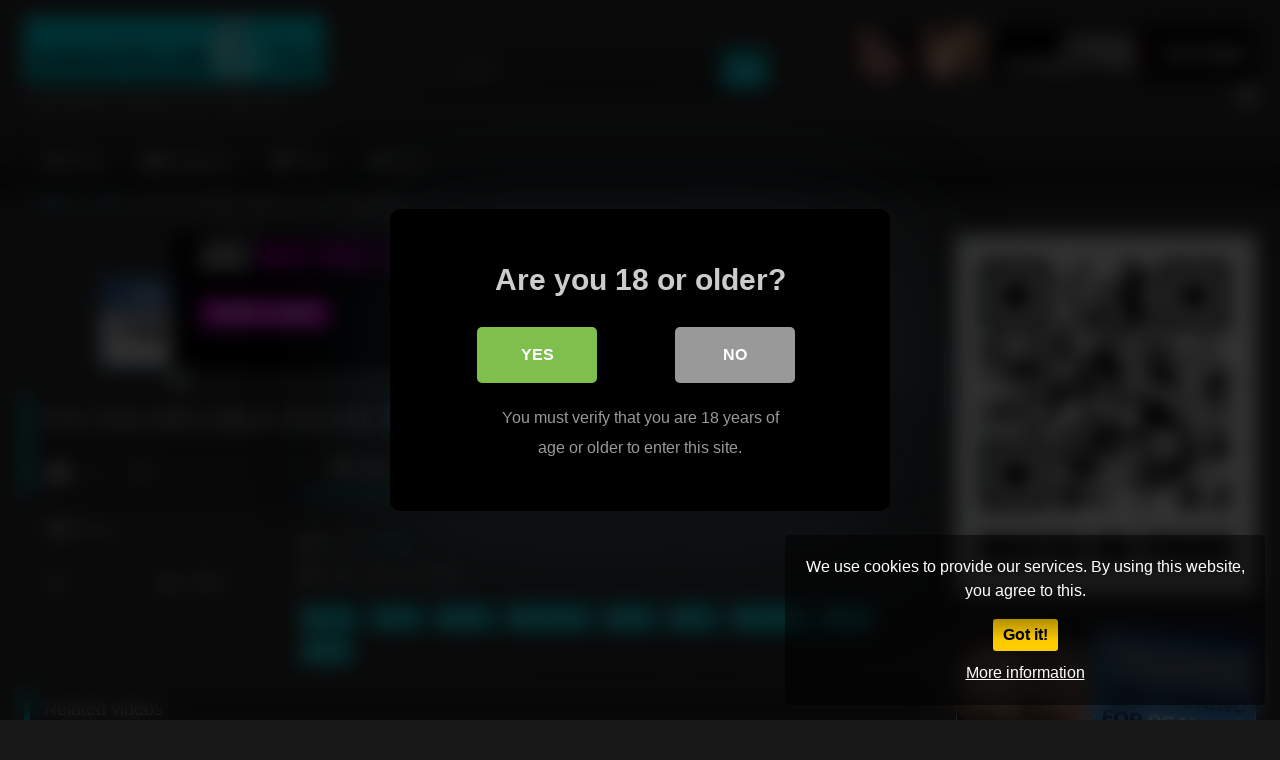

--- FILE ---
content_type: text/html; charset=UTF-8
request_url: https://amateur6.tv/anal/first-time-with-a-black-dick-she-take-anal/
body_size: 16761
content:
<!DOCTYPE html>


<html dir="ltr" lang="en-US">
<head>
<meta charset="UTF-8">
<meta content='width=device-width, initial-scale=1.0, maximum-scale=1.0, user-scalable=0' name='viewport' />
<link rel="profile" href="https://gmpg.org/xfn/11">
<link rel="icon" href="
https://amateur6.tv/wp-content/uploads/2019/05/favicon-1.png">

<!-- Meta social networks -->

<!-- Meta Facebook -->
<meta property="fb:app_id" content="966242223397117" />
<meta property="og:url" content="https://amateur6.tv/anal/first-time-with-a-black-dick-she-take-anal/" />
<meta property="og:type" content="article" />
<meta property="og:title" content="First Time With A Black Dick She Take Anal" />
<meta property="og:description" content="First Time With A Black Dick She Take Anal" />
<meta property="og:image" content="https://amateur6.tv/wp-content/uploads/2019/05/first-time-with-a-black-dick-she-take-anal.jpg" />
<meta property="og:image:width" content="200" />
<meta property="og:image:height" content="200" />

<!-- Meta Twitter -->
<meta name="twitter:card" content="summary">
<!--<meta name="twitter:site" content="@site_username">-->
<meta name="twitter:title" content="First Time With A Black Dick She Take Anal">
<meta name="twitter:description" content="First Time With A Black Dick She Take Anal">
<!--<meta name="twitter:creator" content="@creator_username">-->
<meta name="twitter:image" content="https://amateur6.tv/wp-content/uploads/2019/05/first-time-with-a-black-dick-she-take-anal.jpg">
<!--<meta name="twitter:domain" content="YourDomain.com">-->

<!-- Temp Style -->
<style>
	.post-thumbnail {
		aspect-ratio: 16/9;
	}
	.post-thumbnail video,
	.post-thumbnail img {
		object-fit: cover;
	}

	.video-debounce-bar {
		background: #00F2FF!important;
	}

			
			button,
		.button,
		input[type="button"],
		input[type="reset"],
		input[type="submit"],
		.label,
		.label:visited,
		.pagination ul li a,
		.widget_categories ul li a,
		.comment-reply-link,
		a.tag-cloud-link,
		.template-actors li a {
			background: -moz-linear-gradient(top, rgba(0,0,0,0.3) 0%, rgba(0,0,0,0) 70%); /* FF3.6-15 */
			background: -webkit-linear-gradient(top, rgba(0,0,0,0.3) 0%,rgba(0,0,0,0) 70%); /* Chrome10-25,Safari5.1-6 */
			background: linear-gradient(to bottom, rgba(0,0,0,0.3) 0%,rgba(0,0,0,0) 70%); /* W3C, IE10+, FF16+, Chrome26+, Opera12+, Safari7+ */
			filter: progid:DXImageTransform.Microsoft.gradient( startColorstr='#a62b2b2b', endColorstr='#00000000',GradientType=0 ); /* IE6-9 */
			-moz-box-shadow: 0 1px 6px 0 rgba(0, 0, 0, 0.12);
			-webkit-box-shadow: 0 1px 6px 0 rgba(0, 0, 0, 0.12);
			-o-box-shadow: 0 1px 6px 0 rgba(0, 0, 0, 0.12);
			box-shadow: 0 1px 6px 0 rgba(0, 0, 0, 0.12);
		}
		input[type="text"],
		input[type="email"],
		input[type="url"],
		input[type="password"],
		input[type="search"],
		input[type="number"],
		input[type="tel"],
		input[type="range"],
		input[type="date"],
		input[type="month"],
		input[type="week"],
		input[type="time"],
		input[type="datetime"],
		input[type="datetime-local"],
		input[type="color"],
		select,
		textarea,
		.wp-editor-container {
			-moz-box-shadow: 0 0 1px rgba(255, 255, 255, 0.3), 0 0 5px black inset;
			-webkit-box-shadow: 0 0 1px rgba(255, 255, 255, 0.3), 0 0 5px black inset;
			-o-box-shadow: 0 0 1px rgba(255, 255, 255, 0.3), 0 0 5px black inset;
			box-shadow: 0 0 1px rgba(255, 255, 255, 0.3), 0 0 5px black inset;
		}
		#site-navigation {
			background: #222222;
			background: -moz-linear-gradient(top, #222222 0%, #333333 50%, #222222 51%, #151515 100%);
			background: -webkit-linear-gradient(top, #222222 0%,#333333 50%,#222222 51%,#151515 100%);
			background: linear-gradient(to bottom, #222222 0%,#333333 50%,#222222 51%,#151515 100%);
			filter: progid:DXImageTransform.Microsoft.gradient( startColorstr='#222222', endColorstr='#151515',GradientType=0 );
			-moz-box-shadow: 0 6px 6px 0 rgba(0, 0, 0, 0.12);
			-webkit-box-shadow: 0 6px 6px 0 rgba(0, 0, 0, 0.12);
			-o-box-shadow: 0 6px 6px 0 rgba(0, 0, 0, 0.12);
			box-shadow: 0 6px 6px 0 rgba(0, 0, 0, 0.12);
		}
		#site-navigation > ul > li:hover > a,
		#site-navigation ul li.current-menu-item a {
			background: -moz-linear-gradient(top, rgba(0,0,0,0.3) 0%, rgba(0,0,0,0) 70%);
			background: -webkit-linear-gradient(top, rgba(0,0,0,0.3) 0%,rgba(0,0,0,0) 70%);
			background: linear-gradient(to bottom, rgba(0,0,0,0.3) 0%,rgba(0,0,0,0) 70%);
			filter: progid:DXImageTransform.Microsoft.gradient( startColorstr='#a62b2b2b', endColorstr='#00000000',GradientType=0 );
			-moz-box-shadow: inset 0px 0px 2px 0px #000000;
			-webkit-box-shadow: inset 0px 0px 2px 0px #000000;
			-o-box-shadow: inset 0px 0px 2px 0px #000000;
			box-shadow: inset 0px 0px 2px 0px #000000;
			filter:progid:DXImageTransform.Microsoft.Shadow(color=#000000, Direction=NaN, Strength=2);
		}
		.rating-bar,
		.categories-list .thumb-block .entry-header,
		.actors-list .thumb-block .entry-header,
		#filters .filters-select,
		#filters .filters-options {
			background: -moz-linear-gradient(top, rgba(0,0,0,0.3) 0%, rgba(0,0,0,0) 70%); /* FF3.6-15 */
			background: -webkit-linear-gradient(top, rgba(0,0,0,0.3) 0%,rgba(0,0,0,0) 70%); /* Chrome10-25,Safari5.1-6 */
			background: linear-gradient(to bottom, rgba(0,0,0,0.3) 0%,rgba(0,0,0,0) 70%); /* W3C, IE10+, FF16+, Chrome26+, Opera12+, Safari7+ */
			-moz-box-shadow: inset 0px 0px 2px 0px #000000;
			-webkit-box-shadow: inset 0px 0px 2px 0px #000000;
			-o-box-shadow: inset 0px 0px 2px 0px #000000;
			box-shadow: inset 0px 0px 2px 0px #000000;
			filter:progid:DXImageTransform.Microsoft.Shadow(color=#000000, Direction=NaN, Strength=2);
		}
		.breadcrumbs-area {
			background: -moz-linear-gradient(top, rgba(0,0,0,0.3) 0%, rgba(0,0,0,0) 70%); /* FF3.6-15 */
			background: -webkit-linear-gradient(top, rgba(0,0,0,0.3) 0%,rgba(0,0,0,0) 70%); /* Chrome10-25,Safari5.1-6 */
			background: linear-gradient(to bottom, rgba(0,0,0,0.3) 0%,rgba(0,0,0,0) 70%); /* W3C, IE10+, FF16+, Chrome26+, Opera12+, Safari7+ */
		}
	
	.site-title a {
		font-family: Open Sans;
		font-size: 36px;
	}
	.site-branding .logo img {
		max-width: 300px;
		max-height: 120px;
		margin-top: 0px;
		margin-left: 0px;
	}
	a,
	.site-title a i,
	.thumb-block:hover .rating-bar i,
	.categories-list .thumb-block:hover .entry-header .cat-title:before,
	.required,
	.like #more:hover i,
	.dislike #less:hover i,
	.top-bar i:hover,
	.main-navigation .menu-item-has-children > a:after,
	.menu-toggle i,
	.main-navigation.toggled li:hover > a,
	.main-navigation.toggled li.focus > a,
	.main-navigation.toggled li.current_page_item > a,
	.main-navigation.toggled li.current-menu-item > a,
	#filters .filters-select:after,
	.morelink i,
	.top-bar .membership a i,
	.thumb-block:hover .photos-count i {
		color: #00F2FF;
	}
	button,
	.button,
	input[type="button"],
	input[type="reset"],
	input[type="submit"],
	.label,
	.pagination ul li a.current,
	.pagination ul li a:hover,
	body #filters .label.secondary.active,
	.label.secondary:hover,
	.main-navigation li:hover > a,
	.main-navigation li.focus > a,
	.main-navigation li.current_page_item > a,
	.main-navigation li.current-menu-item > a,
	.widget_categories ul li a:hover,
	.comment-reply-link,
	a.tag-cloud-link:hover,
	.template-actors li a:hover {
		border-color: #00F2FF!important;
		background-color: #00F2FF!important;
	}
	.rating-bar-meter,
	.vjs-play-progress,
	#filters .filters-options span:hover,
	.bx-wrapper .bx-controls-direction a,
	.top-bar .social-share a:hover,
	.thumb-block:hover span.hd-video,
	.featured-carousel .slide a:hover span.hd-video,
	.appContainer .ctaButton {
		background-color: #00F2FF!important;
	}
	#video-tabs button.tab-link.active,
	.title-block,
	.widget-title,
	.page-title,
	.page .entry-title,
	.comments-title,
	.comment-reply-title,
	.morelink:hover {
		border-color: #00F2FF!important;
	}

	/* Small desktops ----------- */
	@media only screen  and (min-width : 64.001em) and (max-width : 84em) {
		#main .thumb-block {
			width: 25%!important;
		}
	}

	/* Desktops and laptops ----------- */
	@media only screen  and (min-width : 84.001em) {
		#main .thumb-block {
			width: 25%!important;
		}
	}

</style>

<!-- Google Analytics -->
<!-- Global site tag (gtag.js) - Google Analytics -->
<script async src="https://www.googletagmanager.com/gtag/js?id=UA-2941118-49"></script>
<script>
  window.dataLayer = window.dataLayer || [];
  function gtag(){dataLayer.push(arguments);}
  gtag('js', new Date());

  gtag('config', 'UA-2941118-49');
</script>

<!-- Meta Verification -->

<title>First Time With A Black Dick She Take Anal | Amateur6.tv</title>

<style>
	#cookie-bar {
		background-color: rgba(0,0,0,0.5)!important;
	}
	#cookie-bar p {
		color: #FFFFFF!important;
	}
	#cookie-bar .cookie-bar__btn {
		background-color: #ffcc00!important;
		color: #000000!important;
	}
	</style>


<style>
			#dclm_modal_screen {
			background-color: rgba(0,0,0,0.8);
		}
		#dclm_modal_content {
			background-color: #000;
		}
		#dclm_modal_content h2 {
			color: #ccc;
		}
		#dclm_modal_content p {
			color: #999;
		}
		#dclm_modal_content nav .av_go {
		background-color: #7fbf4d!important;
	}
	#dclm_modal_content nav .av_no {
		background-color: #999999!important;
	}
	#dclm-logo img {
		opacity: 0.5;
	}
			</style>



		<!-- All in One SEO 4.9.3 - aioseo.com -->
	<meta name="robots" content="max-image-preview:large" />
	<meta name="author" content="au thor"/>
	<meta name="google-site-verification" content="HsLmeWtsIGU901fE-BusLqjgowDcNZVHOKR3sLRfEVQ" />
	<meta name="keywords" content="anal,black,black dick,dick,first,first time,time,with" />
	<link rel="canonical" href="https://amateur6.tv/anal/first-time-with-a-black-dick-she-take-anal/" />
	<meta name="generator" content="All in One SEO (AIOSEO) 4.9.3" />
		<script type="application/ld+json" class="aioseo-schema">
			{"@context":"https:\/\/schema.org","@graph":[{"@type":"Article","@id":"https:\/\/amateur6.tv\/anal\/first-time-with-a-black-dick-she-take-anal\/#article","name":"First Time With A Black Dick She Take Anal | Amateur6.tv","headline":"First Time With A Black Dick She Take Anal","author":{"@id":"https:\/\/amateur6.tv\/author\/author\/#author"},"publisher":{"@id":"https:\/\/amateur6.tv\/#organization"},"image":{"@type":"ImageObject","url":"https:\/\/amateur6.tv\/wp-content\/uploads\/2019\/05\/first-time-with-a-black-dick-she-take-anal.jpg","width":600,"height":337},"datePublished":"2019-05-20T18:38:17+00:00","dateModified":"2021-11-11T01:43:38+00:00","inLanguage":"en-US","mainEntityOfPage":{"@id":"https:\/\/amateur6.tv\/anal\/first-time-with-a-black-dick-she-take-anal\/#webpage"},"isPartOf":{"@id":"https:\/\/amateur6.tv\/anal\/first-time-with-a-black-dick-she-take-anal\/#webpage"},"articleSection":"Anal, anal, black, black dick, dick, first, first time, time, with, Video"},{"@type":"BreadcrumbList","@id":"https:\/\/amateur6.tv\/anal\/first-time-with-a-black-dick-she-take-anal\/#breadcrumblist","itemListElement":[{"@type":"ListItem","@id":"https:\/\/amateur6.tv#listItem","position":1,"name":"Home","item":"https:\/\/amateur6.tv","nextItem":{"@type":"ListItem","@id":"https:\/\/amateur6.tv\/category\/anal\/#listItem","name":"Anal"}},{"@type":"ListItem","@id":"https:\/\/amateur6.tv\/category\/anal\/#listItem","position":2,"name":"Anal","item":"https:\/\/amateur6.tv\/category\/anal\/","nextItem":{"@type":"ListItem","@id":"https:\/\/amateur6.tv\/anal\/first-time-with-a-black-dick-she-take-anal\/#listItem","name":"First Time With A Black Dick She Take Anal"},"previousItem":{"@type":"ListItem","@id":"https:\/\/amateur6.tv#listItem","name":"Home"}},{"@type":"ListItem","@id":"https:\/\/amateur6.tv\/anal\/first-time-with-a-black-dick-she-take-anal\/#listItem","position":3,"name":"First Time With A Black Dick She Take Anal","previousItem":{"@type":"ListItem","@id":"https:\/\/amateur6.tv\/category\/anal\/#listItem","name":"Anal"}}]},{"@type":"Organization","@id":"https:\/\/amateur6.tv\/#organization","name":"Amateur6.tv","description":"Just Another Amateur Porn Tube Site","url":"https:\/\/amateur6.tv\/"},{"@type":"Person","@id":"https:\/\/amateur6.tv\/author\/author\/#author","url":"https:\/\/amateur6.tv\/author\/author\/","name":"au thor","image":{"@type":"ImageObject","@id":"https:\/\/amateur6.tv\/anal\/first-time-with-a-black-dick-she-take-anal\/#authorImage","url":"https:\/\/secure.gravatar.com\/avatar\/8f9c9d79580be867c33621ac53b685331ee17c5c36df2cc74060031b1d0768a5?s=96&d=mm&r=g","width":96,"height":96,"caption":"au thor"}},{"@type":"WebPage","@id":"https:\/\/amateur6.tv\/anal\/first-time-with-a-black-dick-she-take-anal\/#webpage","url":"https:\/\/amateur6.tv\/anal\/first-time-with-a-black-dick-she-take-anal\/","name":"First Time With A Black Dick She Take Anal | Amateur6.tv","inLanguage":"en-US","isPartOf":{"@id":"https:\/\/amateur6.tv\/#website"},"breadcrumb":{"@id":"https:\/\/amateur6.tv\/anal\/first-time-with-a-black-dick-she-take-anal\/#breadcrumblist"},"author":{"@id":"https:\/\/amateur6.tv\/author\/author\/#author"},"creator":{"@id":"https:\/\/amateur6.tv\/author\/author\/#author"},"image":{"@type":"ImageObject","url":"https:\/\/amateur6.tv\/wp-content\/uploads\/2019\/05\/first-time-with-a-black-dick-she-take-anal.jpg","@id":"https:\/\/amateur6.tv\/anal\/first-time-with-a-black-dick-she-take-anal\/#mainImage","width":600,"height":337},"primaryImageOfPage":{"@id":"https:\/\/amateur6.tv\/anal\/first-time-with-a-black-dick-she-take-anal\/#mainImage"},"datePublished":"2019-05-20T18:38:17+00:00","dateModified":"2021-11-11T01:43:38+00:00"},{"@type":"WebSite","@id":"https:\/\/amateur6.tv\/#website","url":"https:\/\/amateur6.tv\/","name":"Amateur6.tv","description":"Just Another Amateur Porn Tube Site","inLanguage":"en-US","publisher":{"@id":"https:\/\/amateur6.tv\/#organization"}}]}
		</script>
		<!-- All in One SEO -->

<link rel='dns-prefetch' href='//vjs.zencdn.net' />
<link rel='dns-prefetch' href='//unpkg.com' />
<link rel='dns-prefetch' href='//www.googletagmanager.com' />
<link rel="alternate" type="application/rss+xml" title="Amateur6.tv &raquo; Feed" href="https://amateur6.tv/feed/" />
<link rel="alternate" title="oEmbed (JSON)" type="application/json+oembed" href="https://amateur6.tv/wp-json/oembed/1.0/embed?url=https%3A%2F%2Famateur6.tv%2Fanal%2Ffirst-time-with-a-black-dick-she-take-anal%2F" />
<link rel="alternate" title="oEmbed (XML)" type="text/xml+oembed" href="https://amateur6.tv/wp-json/oembed/1.0/embed?url=https%3A%2F%2Famateur6.tv%2Fanal%2Ffirst-time-with-a-black-dick-she-take-anal%2F&#038;format=xml" />
<style id='wp-img-auto-sizes-contain-inline-css' type='text/css'>
img:is([sizes=auto i],[sizes^="auto," i]){contain-intrinsic-size:3000px 1500px}
/*# sourceURL=wp-img-auto-sizes-contain-inline-css */
</style>
<style id='wp-emoji-styles-inline-css' type='text/css'>

	img.wp-smiley, img.emoji {
		display: inline !important;
		border: none !important;
		box-shadow: none !important;
		height: 1em !important;
		width: 1em !important;
		margin: 0 0.07em !important;
		vertical-align: -0.1em !important;
		background: none !important;
		padding: 0 !important;
	}
/*# sourceURL=wp-emoji-styles-inline-css */
</style>
<style id='wp-block-library-inline-css' type='text/css'>
:root{--wp-block-synced-color:#7a00df;--wp-block-synced-color--rgb:122,0,223;--wp-bound-block-color:var(--wp-block-synced-color);--wp-editor-canvas-background:#ddd;--wp-admin-theme-color:#007cba;--wp-admin-theme-color--rgb:0,124,186;--wp-admin-theme-color-darker-10:#006ba1;--wp-admin-theme-color-darker-10--rgb:0,107,160.5;--wp-admin-theme-color-darker-20:#005a87;--wp-admin-theme-color-darker-20--rgb:0,90,135;--wp-admin-border-width-focus:2px}@media (min-resolution:192dpi){:root{--wp-admin-border-width-focus:1.5px}}.wp-element-button{cursor:pointer}:root .has-very-light-gray-background-color{background-color:#eee}:root .has-very-dark-gray-background-color{background-color:#313131}:root .has-very-light-gray-color{color:#eee}:root .has-very-dark-gray-color{color:#313131}:root .has-vivid-green-cyan-to-vivid-cyan-blue-gradient-background{background:linear-gradient(135deg,#00d084,#0693e3)}:root .has-purple-crush-gradient-background{background:linear-gradient(135deg,#34e2e4,#4721fb 50%,#ab1dfe)}:root .has-hazy-dawn-gradient-background{background:linear-gradient(135deg,#faaca8,#dad0ec)}:root .has-subdued-olive-gradient-background{background:linear-gradient(135deg,#fafae1,#67a671)}:root .has-atomic-cream-gradient-background{background:linear-gradient(135deg,#fdd79a,#004a59)}:root .has-nightshade-gradient-background{background:linear-gradient(135deg,#330968,#31cdcf)}:root .has-midnight-gradient-background{background:linear-gradient(135deg,#020381,#2874fc)}:root{--wp--preset--font-size--normal:16px;--wp--preset--font-size--huge:42px}.has-regular-font-size{font-size:1em}.has-larger-font-size{font-size:2.625em}.has-normal-font-size{font-size:var(--wp--preset--font-size--normal)}.has-huge-font-size{font-size:var(--wp--preset--font-size--huge)}.has-text-align-center{text-align:center}.has-text-align-left{text-align:left}.has-text-align-right{text-align:right}.has-fit-text{white-space:nowrap!important}#end-resizable-editor-section{display:none}.aligncenter{clear:both}.items-justified-left{justify-content:flex-start}.items-justified-center{justify-content:center}.items-justified-right{justify-content:flex-end}.items-justified-space-between{justify-content:space-between}.screen-reader-text{border:0;clip-path:inset(50%);height:1px;margin:-1px;overflow:hidden;padding:0;position:absolute;width:1px;word-wrap:normal!important}.screen-reader-text:focus{background-color:#ddd;clip-path:none;color:#444;display:block;font-size:1em;height:auto;left:5px;line-height:normal;padding:15px 23px 14px;text-decoration:none;top:5px;width:auto;z-index:100000}html :where(.has-border-color){border-style:solid}html :where([style*=border-top-color]){border-top-style:solid}html :where([style*=border-right-color]){border-right-style:solid}html :where([style*=border-bottom-color]){border-bottom-style:solid}html :where([style*=border-left-color]){border-left-style:solid}html :where([style*=border-width]){border-style:solid}html :where([style*=border-top-width]){border-top-style:solid}html :where([style*=border-right-width]){border-right-style:solid}html :where([style*=border-bottom-width]){border-bottom-style:solid}html :where([style*=border-left-width]){border-left-style:solid}html :where(img[class*=wp-image-]){height:auto;max-width:100%}:where(figure){margin:0 0 1em}html :where(.is-position-sticky){--wp-admin--admin-bar--position-offset:var(--wp-admin--admin-bar--height,0px)}@media screen and (max-width:600px){html :where(.is-position-sticky){--wp-admin--admin-bar--position-offset:0px}}

/*# sourceURL=wp-block-library-inline-css */
</style><style id='global-styles-inline-css' type='text/css'>
:root{--wp--preset--aspect-ratio--square: 1;--wp--preset--aspect-ratio--4-3: 4/3;--wp--preset--aspect-ratio--3-4: 3/4;--wp--preset--aspect-ratio--3-2: 3/2;--wp--preset--aspect-ratio--2-3: 2/3;--wp--preset--aspect-ratio--16-9: 16/9;--wp--preset--aspect-ratio--9-16: 9/16;--wp--preset--color--black: #000000;--wp--preset--color--cyan-bluish-gray: #abb8c3;--wp--preset--color--white: #ffffff;--wp--preset--color--pale-pink: #f78da7;--wp--preset--color--vivid-red: #cf2e2e;--wp--preset--color--luminous-vivid-orange: #ff6900;--wp--preset--color--luminous-vivid-amber: #fcb900;--wp--preset--color--light-green-cyan: #7bdcb5;--wp--preset--color--vivid-green-cyan: #00d084;--wp--preset--color--pale-cyan-blue: #8ed1fc;--wp--preset--color--vivid-cyan-blue: #0693e3;--wp--preset--color--vivid-purple: #9b51e0;--wp--preset--gradient--vivid-cyan-blue-to-vivid-purple: linear-gradient(135deg,rgb(6,147,227) 0%,rgb(155,81,224) 100%);--wp--preset--gradient--light-green-cyan-to-vivid-green-cyan: linear-gradient(135deg,rgb(122,220,180) 0%,rgb(0,208,130) 100%);--wp--preset--gradient--luminous-vivid-amber-to-luminous-vivid-orange: linear-gradient(135deg,rgb(252,185,0) 0%,rgb(255,105,0) 100%);--wp--preset--gradient--luminous-vivid-orange-to-vivid-red: linear-gradient(135deg,rgb(255,105,0) 0%,rgb(207,46,46) 100%);--wp--preset--gradient--very-light-gray-to-cyan-bluish-gray: linear-gradient(135deg,rgb(238,238,238) 0%,rgb(169,184,195) 100%);--wp--preset--gradient--cool-to-warm-spectrum: linear-gradient(135deg,rgb(74,234,220) 0%,rgb(151,120,209) 20%,rgb(207,42,186) 40%,rgb(238,44,130) 60%,rgb(251,105,98) 80%,rgb(254,248,76) 100%);--wp--preset--gradient--blush-light-purple: linear-gradient(135deg,rgb(255,206,236) 0%,rgb(152,150,240) 100%);--wp--preset--gradient--blush-bordeaux: linear-gradient(135deg,rgb(254,205,165) 0%,rgb(254,45,45) 50%,rgb(107,0,62) 100%);--wp--preset--gradient--luminous-dusk: linear-gradient(135deg,rgb(255,203,112) 0%,rgb(199,81,192) 50%,rgb(65,88,208) 100%);--wp--preset--gradient--pale-ocean: linear-gradient(135deg,rgb(255,245,203) 0%,rgb(182,227,212) 50%,rgb(51,167,181) 100%);--wp--preset--gradient--electric-grass: linear-gradient(135deg,rgb(202,248,128) 0%,rgb(113,206,126) 100%);--wp--preset--gradient--midnight: linear-gradient(135deg,rgb(2,3,129) 0%,rgb(40,116,252) 100%);--wp--preset--font-size--small: 13px;--wp--preset--font-size--medium: 20px;--wp--preset--font-size--large: 36px;--wp--preset--font-size--x-large: 42px;--wp--preset--spacing--20: 0.44rem;--wp--preset--spacing--30: 0.67rem;--wp--preset--spacing--40: 1rem;--wp--preset--spacing--50: 1.5rem;--wp--preset--spacing--60: 2.25rem;--wp--preset--spacing--70: 3.38rem;--wp--preset--spacing--80: 5.06rem;--wp--preset--shadow--natural: 6px 6px 9px rgba(0, 0, 0, 0.2);--wp--preset--shadow--deep: 12px 12px 50px rgba(0, 0, 0, 0.4);--wp--preset--shadow--sharp: 6px 6px 0px rgba(0, 0, 0, 0.2);--wp--preset--shadow--outlined: 6px 6px 0px -3px rgb(255, 255, 255), 6px 6px rgb(0, 0, 0);--wp--preset--shadow--crisp: 6px 6px 0px rgb(0, 0, 0);}:where(.is-layout-flex){gap: 0.5em;}:where(.is-layout-grid){gap: 0.5em;}body .is-layout-flex{display: flex;}.is-layout-flex{flex-wrap: wrap;align-items: center;}.is-layout-flex > :is(*, div){margin: 0;}body .is-layout-grid{display: grid;}.is-layout-grid > :is(*, div){margin: 0;}:where(.wp-block-columns.is-layout-flex){gap: 2em;}:where(.wp-block-columns.is-layout-grid){gap: 2em;}:where(.wp-block-post-template.is-layout-flex){gap: 1.25em;}:where(.wp-block-post-template.is-layout-grid){gap: 1.25em;}.has-black-color{color: var(--wp--preset--color--black) !important;}.has-cyan-bluish-gray-color{color: var(--wp--preset--color--cyan-bluish-gray) !important;}.has-white-color{color: var(--wp--preset--color--white) !important;}.has-pale-pink-color{color: var(--wp--preset--color--pale-pink) !important;}.has-vivid-red-color{color: var(--wp--preset--color--vivid-red) !important;}.has-luminous-vivid-orange-color{color: var(--wp--preset--color--luminous-vivid-orange) !important;}.has-luminous-vivid-amber-color{color: var(--wp--preset--color--luminous-vivid-amber) !important;}.has-light-green-cyan-color{color: var(--wp--preset--color--light-green-cyan) !important;}.has-vivid-green-cyan-color{color: var(--wp--preset--color--vivid-green-cyan) !important;}.has-pale-cyan-blue-color{color: var(--wp--preset--color--pale-cyan-blue) !important;}.has-vivid-cyan-blue-color{color: var(--wp--preset--color--vivid-cyan-blue) !important;}.has-vivid-purple-color{color: var(--wp--preset--color--vivid-purple) !important;}.has-black-background-color{background-color: var(--wp--preset--color--black) !important;}.has-cyan-bluish-gray-background-color{background-color: var(--wp--preset--color--cyan-bluish-gray) !important;}.has-white-background-color{background-color: var(--wp--preset--color--white) !important;}.has-pale-pink-background-color{background-color: var(--wp--preset--color--pale-pink) !important;}.has-vivid-red-background-color{background-color: var(--wp--preset--color--vivid-red) !important;}.has-luminous-vivid-orange-background-color{background-color: var(--wp--preset--color--luminous-vivid-orange) !important;}.has-luminous-vivid-amber-background-color{background-color: var(--wp--preset--color--luminous-vivid-amber) !important;}.has-light-green-cyan-background-color{background-color: var(--wp--preset--color--light-green-cyan) !important;}.has-vivid-green-cyan-background-color{background-color: var(--wp--preset--color--vivid-green-cyan) !important;}.has-pale-cyan-blue-background-color{background-color: var(--wp--preset--color--pale-cyan-blue) !important;}.has-vivid-cyan-blue-background-color{background-color: var(--wp--preset--color--vivid-cyan-blue) !important;}.has-vivid-purple-background-color{background-color: var(--wp--preset--color--vivid-purple) !important;}.has-black-border-color{border-color: var(--wp--preset--color--black) !important;}.has-cyan-bluish-gray-border-color{border-color: var(--wp--preset--color--cyan-bluish-gray) !important;}.has-white-border-color{border-color: var(--wp--preset--color--white) !important;}.has-pale-pink-border-color{border-color: var(--wp--preset--color--pale-pink) !important;}.has-vivid-red-border-color{border-color: var(--wp--preset--color--vivid-red) !important;}.has-luminous-vivid-orange-border-color{border-color: var(--wp--preset--color--luminous-vivid-orange) !important;}.has-luminous-vivid-amber-border-color{border-color: var(--wp--preset--color--luminous-vivid-amber) !important;}.has-light-green-cyan-border-color{border-color: var(--wp--preset--color--light-green-cyan) !important;}.has-vivid-green-cyan-border-color{border-color: var(--wp--preset--color--vivid-green-cyan) !important;}.has-pale-cyan-blue-border-color{border-color: var(--wp--preset--color--pale-cyan-blue) !important;}.has-vivid-cyan-blue-border-color{border-color: var(--wp--preset--color--vivid-cyan-blue) !important;}.has-vivid-purple-border-color{border-color: var(--wp--preset--color--vivid-purple) !important;}.has-vivid-cyan-blue-to-vivid-purple-gradient-background{background: var(--wp--preset--gradient--vivid-cyan-blue-to-vivid-purple) !important;}.has-light-green-cyan-to-vivid-green-cyan-gradient-background{background: var(--wp--preset--gradient--light-green-cyan-to-vivid-green-cyan) !important;}.has-luminous-vivid-amber-to-luminous-vivid-orange-gradient-background{background: var(--wp--preset--gradient--luminous-vivid-amber-to-luminous-vivid-orange) !important;}.has-luminous-vivid-orange-to-vivid-red-gradient-background{background: var(--wp--preset--gradient--luminous-vivid-orange-to-vivid-red) !important;}.has-very-light-gray-to-cyan-bluish-gray-gradient-background{background: var(--wp--preset--gradient--very-light-gray-to-cyan-bluish-gray) !important;}.has-cool-to-warm-spectrum-gradient-background{background: var(--wp--preset--gradient--cool-to-warm-spectrum) !important;}.has-blush-light-purple-gradient-background{background: var(--wp--preset--gradient--blush-light-purple) !important;}.has-blush-bordeaux-gradient-background{background: var(--wp--preset--gradient--blush-bordeaux) !important;}.has-luminous-dusk-gradient-background{background: var(--wp--preset--gradient--luminous-dusk) !important;}.has-pale-ocean-gradient-background{background: var(--wp--preset--gradient--pale-ocean) !important;}.has-electric-grass-gradient-background{background: var(--wp--preset--gradient--electric-grass) !important;}.has-midnight-gradient-background{background: var(--wp--preset--gradient--midnight) !important;}.has-small-font-size{font-size: var(--wp--preset--font-size--small) !important;}.has-medium-font-size{font-size: var(--wp--preset--font-size--medium) !important;}.has-large-font-size{font-size: var(--wp--preset--font-size--large) !important;}.has-x-large-font-size{font-size: var(--wp--preset--font-size--x-large) !important;}
/*# sourceURL=global-styles-inline-css */
</style>

<style id='classic-theme-styles-inline-css' type='text/css'>
/*! This file is auto-generated */
.wp-block-button__link{color:#fff;background-color:#32373c;border-radius:9999px;box-shadow:none;text-decoration:none;padding:calc(.667em + 2px) calc(1.333em + 2px);font-size:1.125em}.wp-block-file__button{background:#32373c;color:#fff;text-decoration:none}
/*# sourceURL=/wp-includes/css/classic-themes.min.css */
</style>
<link rel='stylesheet' id='wpst-font-awesome-css' href='https://amateur6.tv/wp-content/themes/retrotube/assets/stylesheets/font-awesome/css/font-awesome.min.css?ver=4.7.0' type='text/css' media='all' />
<link rel='stylesheet' id='wpst-videojs-style-css' href='//vjs.zencdn.net/7.8.4/video-js.css?ver=7.8.4' type='text/css' media='all' />
<link rel='stylesheet' id='wpst-style-css' href='https://amateur6.tv/wp-content/themes/retrotube/style.css?ver=1.13.0.1769010068' type='text/css' media='all' />
<link rel='stylesheet' id='coco-cookie-consent-style-css' href='https://amateur6.tv/wp-content/plugins/wps-cookie-consent/public/assets/css/cookie-consent.css?ver=1.4.0' type='text/css' media='all' />
<link rel='stylesheet' id='dclm-disclaimer-style-css' href='https://amateur6.tv/wp-content/plugins/wps-disclaimer/public/assets/css/disclaimer.css?ver=1.5.0' type='text/css' media='all' />
<script type="text/javascript" src="https://amateur6.tv/wp-includes/js/jquery/jquery.min.js?ver=3.7.1" id="jquery-core-js"></script>
<script type="text/javascript" src="https://amateur6.tv/wp-includes/js/jquery/jquery-migrate.min.js?ver=3.4.1" id="jquery-migrate-js"></script>

<!-- Google tag (gtag.js) snippet added by Site Kit -->
<!-- Google Analytics snippet added by Site Kit -->
<script type="text/javascript" src="https://www.googletagmanager.com/gtag/js?id=GT-NBJ4B9V" id="google_gtagjs-js" async></script>
<script type="text/javascript" id="google_gtagjs-js-after">
/* <![CDATA[ */
window.dataLayer = window.dataLayer || [];function gtag(){dataLayer.push(arguments);}
gtag("set","linker",{"domains":["amateur6.tv"]});
gtag("js", new Date());
gtag("set", "developer_id.dZTNiMT", true);
gtag("config", "GT-NBJ4B9V");
//# sourceURL=google_gtagjs-js-after
/* ]]> */
</script>
<link rel="https://api.w.org/" href="https://amateur6.tv/wp-json/" /><link rel="alternate" title="JSON" type="application/json" href="https://amateur6.tv/wp-json/wp/v2/posts/518" /><link rel="EditURI" type="application/rsd+xml" title="RSD" href="https://amateur6.tv/xmlrpc.php?rsd" />
<meta name="generator" content="WordPress 6.9" />
<link rel='shortlink' href='https://amateur6.tv/?p=518' />
<meta name="generator" content="Site Kit by Google 1.170.0" /><style type="text/css" id="custom-background-css">
body.custom-background { background-image: url("https://amateur6.tv/wp-content/uploads/2019/05/hexabump.png"); background-position: left top; background-size: auto; background-repeat: repeat; background-attachment: scroll; }
</style>
	</head>  <body class="wp-singular post-template-default single single-post postid-518 single-format-video custom-background wp-embed-responsive wp-theme-retrotube"> <div id="page"> 	<a class="skip-link screen-reader-text" href="#content">Skip to content</a>  	<header id="masthead" class="site-header" role="banner">  		 		<div class="site-branding row"> 			<div class="logo"> 									<a href="https://amateur6.tv/" rel="home" title="Amateur6.tv"><img src=" 										https://amateur6.tv/wp-content/uploads/2020/11/amateur6.tv_.png					" alt="Amateur6.tv"></a> 				 									<p class="site-description"> 											Just Another Amateur Porn Tube Site</p> 							</div> 							<div class="header-search small-search"> 	<form method="get" id="searchform" action="https://amateur6.tv/">         					<input class="input-group-field" value="Search..." name="s" id="s" onfocus="if (this.value == 'Search...') {this.value = '';}" onblur="if (this.value == '') {this.value = 'Search...';}" type="text" /> 				 		<input class="button fa-input" type="submit" id="searchsubmit" value="&#xf002;" />         	</form> </div>										<div class="happy-header"> 					<a href="https://t.hrtyi.com/6uylmwjy4g?url_id=0&aff_id=86321&offer_id=3788&bo=3471,3472,3473,3474,3475&aff_sub=a6tv-sidebar&file_id=216095" target="_blank"><img src="https://www.imglnkd.com/3788/20170327114714-000715A_GHRD_18_ALL_EN_1224_L.jpg" width="468" height="60" border="0" /></a><img src="https://t.hrtyi.com/ek1m35plj6?url_id=0&aff_id=86321&offer_id=3788&bo=3471,3472,3473,3474,3475&aff_sub=a6tv-sidebar&file_id=216095" width="1" height="1" />				</div> 					</div><!-- .site-branding -->  		<nav id="site-navigation" class="main-navigation" role="navigation"> 			<div id="head-mobile"></div> 			<div class="button-nav"></div> 			<ul id="menu-main-menu" class="row"><li id="menu-item-17" class="home-icon menu-item menu-item-type-custom menu-item-object-custom menu-item-home menu-item-17"><a href="https://amateur6.tv">Home</a></li> <li id="menu-item-18" class="cat-icon menu-item menu-item-type-post_type menu-item-object-page menu-item-18"><a href="https://amateur6.tv/categories/">Categories</a></li> <li id="menu-item-19" class="tag-icon menu-item menu-item-type-post_type menu-item-object-page menu-item-19"><a href="https://amateur6.tv/tags/">Tags</a></li> <li id="menu-item-20" class="star-icon menu-item menu-item-type-post_type menu-item-object-page menu-item-20"><a href="https://amateur6.tv/actors/">Actors</a></li> </ul>		</nav><!-- #site-navigation -->  		<div class="clear"></div>  					<div class="happy-header-mobile"> 				<a href="https://t.grtyi.com/jxogptemgw?url_id=0&aff_id=86321&offer_id=4632&bo=3511,3512,3521,3522&file_id=276448" target="_blank"><img src="https://www.imglnkd.com/4632/005244A_NXXX_18_ALL_EN_1341_L.jpg" width="300" height="50" border="0" /></a><img src="https://t.grtyi.com/mxvczagvia?url_id=0&aff_id=86321&offer_id=4632&bo=3511,3512,3521,3522&file_id=276448" width="1" height="1" />			</div> 			</header><!-- #masthead -->  	<div class="breadcrumbs-area"><div class="row"><div id="breadcrumbs"><a href="https://amateur6.tv">Home</a><span class="separator"><i class="fa fa-caret-right"></i></span><a href="https://amateur6.tv/category/anal/">Anal</a><span class="separator"><i class="fa fa-caret-right"></i></span><span class="current">First Time With A Black Dick She Take Anal</span></div></div></div> 	 	<div id="content" class="site-content row"> 	<div id="primary" class="content-area with-sidebar-right"> 		<main id="main" class="site-main with-sidebar-right" role="main">  		 <article id="post-518" class="post-518 post type-post status-publish format-video has-post-thumbnail hentry category-anal tag-anal tag-black tag-black-dick tag-dick tag-first tag-first-time tag-time tag-with post_format-post-format-video" itemprop="video" itemscope itemtype="https://schema.org/VideoObject"> 	<meta itemprop="author" content="au thor" /><meta itemprop="name" content="First Time With A Black Dick She Take Anal" /><meta itemprop="description" content="First Time With A Black Dick She Take Anal" /><meta itemprop="duration" content="P0DT0H2M0S" /><meta itemprop="thumbnailUrl" content="https://amateur6.tv/wp-content/uploads/2019/05/first-time-with-a-black-dick-she-take-anal.jpg" /><meta itemprop="embedURL" content="https://www.xvideos.com/embedframe/41845705" /><meta itemprop="uploadDate" content="2019-05-20T18:38:17+00:00" />	<header class="entry-header"> 		 		<div class="video-player"> 	<div class="responsive-player"><iframe src="https://amateur6.tv/wp-content/plugins/clean-tube-player/public/player-x.php?q=[base64]" frameborder="0" scrolling="no" allowfullscreen></iframe> 					<div class="happy-inside-player"> 						<div class="zone-1"><a href="https://t.grtyo.com/5dl52j4xog?url_id=0&aff_id=86321&offer_id=2680&bo=2786,2787,2788,2789,2790&file_id=336105" target="_blank"><img src="https://www.imglnkd.com/2680/007363A_PSRV_18_ALL_EN_71_L.jpg" width="300" height="250" border="0" /></a><img src="https://t.grtyo.com/ujycmwjg8y?url_id=0&aff_id=86321&offer_id=2680&bo=2786,2787,2788,2789,2790&file_id=336105" width="1" height="1" /></div> 						<div class="zone-2"><a href="https://t.grtyo.com/txu8rgpbr4?url_id=0&aff_id=86321&offer_id=2680&bo=2786,2787,2788,2789,2790&file_id=336104" target="_blank"><img src="https://www.imglnkd.com/2680/007364A_PSRV_18_ALL_EN_71_L.jpg" width="300" height="250" border="0" /></a><img src="https://t.grtyo.com/eiqyn0qo1u?url_id=0&aff_id=86321&offer_id=2680&bo=2786,2787,2788,2789,2790&file_id=336104" width="1" height="1" /></div> 						<button class="close close-text">Close Advertising</button> 					</div> 				</div></div>  					<div class="happy-under-player"> 				<a href="https://t.grtyo.com/zawydohgqo?url_id=0&aff_id=86321&offer_id=2680&bo=2786,2787,2788,2789,2790&file_id=335068" target="_blank"><img src="https://www.imglnkd.com/2680/000100AU_PSRV_18_ALL_EN_125_L.gif" width="728" height="90" border="0" /></a><img src="https://t.grtyo.com/ucclmnsjuq?url_id=0&aff_id=86321&offer_id=2680&bo=2786,2787,2788,2789,2790&file_id=335068" width="1" height="1" />			</div> 		 					<div class="happy-under-player-mobile"> 				<a href="https://t.frtyt.com/frkvjpflz4?url_id=0&aff_id=86321&offer_id=4093&file_id=356519" target="_blank"><img src="https://www.imglnkd.com/4093/007994B_FILF_18_ALL_EN_71_L.gif" width="300" height="250" border="0" /></a><img src="https://t.frtyt.com/a7t26woz0i?url_id=0&aff_id=86321&offer_id=4093&file_id=356519" width="1" height="1" />			</div> 		 		 		 		<div class="title-block box-shadow"> 			<h1 class="entry-title" itemprop="name">First Time With A Black Dick She Take Anal</h1>							<div id="rating"> 					<span id="video-rate"><span class="post-like"><a href="#" data-post_id="518" data-post_like="like"><span class="like" title="I like this"><span id="more"><i class="fa fa-thumbs-up"></i> <span class="grey-link">Like</span></span></a> 		<a href="#" data-post_id="518" data-post_like="dislike"> 			<span title="I dislike this" class="qtip dislike"><span id="less"><i class="fa fa-thumbs-down fa-flip-horizontal"></i></span></span> 		</a></span></span> 									</div> 						<div id="video-tabs" class="tabs"> 				<button class="tab-link active about" data-tab-id="video-about"><i class="fa fa-info-circle"></i> About</button> 									<button class="tab-link share" data-tab-id="video-share"><i class="fa fa-share"></i> Share</button> 							</div> 		</div>  		<div class="clear"></div>  	</header><!-- .entry-header -->  	<div class="entry-content"> 					<div id="rating-col"> 									<div id="video-views"><span>0</span> views</div>									<div class="rating-bar"> 						<div class="rating-bar-meter"></div> 					</div> 					<div class="rating-result"> 							<div class="percentage">0%</div> 						<div class="likes"> 							<i class="fa fa-thumbs-up"></i> <span class="likes_count">0</span> 							<i class="fa fa-thumbs-down fa-flip-horizontal"></i> <span class="dislikes_count">0</span> 						</div> 					</div> 							</div> 				<div class="tab-content"> 						<div id="video-about" class="width70"> 					<div class="video-description"> 													<div class="desc 															more"> 															</div> 											</div> 									<div id="video-author"> 						<i class="fa fa-user"></i> From: <a href="https://amateur6.tv/author/author/" title="Posts by au thor" rel="author">au thor</a>					</div> 													<div id="video-date"> 						<i class="fa fa-calendar"></i> Date: May 20, 2019					</div> 																					<div class="tags"> 						<div class="tags-list"><a href="https://amateur6.tv/category/anal/" class="label" title="Anal"><i class="fa fa-folder-open"></i>Anal</a> <a href="https://amateur6.tv/tag/anal/" class="label" title="anal"><i class="fa fa-tag"></i>anal</a> <a href="https://amateur6.tv/tag/black/" class="label" title="black"><i class="fa fa-tag"></i>black</a> <a href="https://amateur6.tv/tag/black-dick/" class="label" title="black dick"><i class="fa fa-tag"></i>black dick</a> <a href="https://amateur6.tv/tag/dick/" class="label" title="dick"><i class="fa fa-tag"></i>dick</a> <a href="https://amateur6.tv/tag/first/" class="label" title="first"><i class="fa fa-tag"></i>first</a> <a href="https://amateur6.tv/tag/first-time/" class="label" title="first time"><i class="fa fa-tag"></i>first time</a> <a href="https://amateur6.tv/tag/time/" class="label" title="time"><i class="fa fa-tag"></i>time</a> <a href="https://amateur6.tv/tag/with/" class="label" title="with"><i class="fa fa-tag"></i>with</a> </div>					</div> 							</div> 							<div id="video-share"> 	<!-- Facebook --> 			<div id="fb-root"></div> 		<script>(function(d, s, id) {
		var js, fjs = d.getElementsByTagName(s)[0];
		if (d.getElementById(id)) return;
		js = d.createElement(s); js.id = id;
		js.src = 'https://connect.facebook.net/fr_FR/sdk.js#xfbml=1&version=v2.12';
		fjs.parentNode.insertBefore(js, fjs);
		}(document, 'script', 'facebook-jssdk'));</script> 		<a target="_blank" href="https://www.facebook.com/sharer/sharer.php?u=https://amateur6.tv/anal/first-time-with-a-black-dick-she-take-anal/&amp;src=sdkpreparse"><i id="facebook" class="fa fa-facebook"></i></a> 	 	<!-- Twitter --> 			<a target="_blank" href="https://twitter.com/share?url=https://amateur6.tv/anal/first-time-with-a-black-dick-she-take-anal/&text=First Time With A Black Dick She Take Anal"><i id="twitter" class="fa fa-twitter"></i></a> 	 	<!-- Google Plus --> 			<a target="_blank" href="https://plus.google.com/share?url=https://amateur6.tv/anal/first-time-with-a-black-dick-she-take-anal/"><i id="googleplus" class="fa fa-google-plus"></i></a> 	 	<!-- Linkedin --> 			<a target="_blank" href="https://www.linkedin.com/shareArticle?mini=true&amp;url=https://amateur6.tv/anal/first-time-with-a-black-dick-she-take-anal/&amp;title=First Time With A Black Dick She Take Anal&amp;summary=First Time With A Black Dick She Take Anal&amp;source=https://amateur6.tv"><i id="linkedin" class="fa fa-linkedin"></i></a> 	 	<!-- Tumblr --> 			<a target="_blank" href="https://tumblr.com/widgets/share/tool?canonicalUrl=https://amateur6.tv/anal/first-time-with-a-black-dick-she-take-anal/"><i id="tumblr" class="fa fa-tumblr-square"></i></a> 	 	<!-- Reddit --> 			<a target="_blank" href="https://www.reddit.com/submit?title=First Time With A Black Dick She Take Anal&url=https://amateur6.tv/anal/first-time-with-a-black-dick-she-take-anal/"><i id="reddit" class="fa fa-reddit-square"></i></a> 	 	<!-- Odnoklassniki --> 			<a target="_blank" href="https://www.odnoklassniki.ru/dk?st.cmd=addShare&st._surl=https://amateur6.tv/anal/first-time-with-a-black-dick-she-take-anal/&title=First Time With A Black Dick She Take Anal"><i id="odnoklassniki" class="fa fa-odnoklassniki"></i></a> 	 	<!-- VK --> 			<script type="text/javascript" src="https://vk.com/js/api/share.js?95" charset="windows-1251"></script> 		<a href="https://vk.com/share.php?url=https://amateur6.tv/anal/first-time-with-a-black-dick-she-take-anal/" target="_blank"><i id="vk" class="fa fa-vk"></i></a> 	 	<!-- Email --> 			<a target="_blank" href="mailto:?subject=&amp;body=https://amateur6.tv/anal/first-time-with-a-black-dick-she-take-anal/"><i id="email" class="fa fa-envelope"></i></a> 	</div> 					</div> 	</div><!-- .entry-content -->  	<div class="under-video-block"> 								<h2 class="widget-title">Related videos</h2>  			<div> 			 <article data-video-id="video_1" data-main-thumb="https://amateur6.tv/wp-content/uploads/2019/05/sex-anal-romania-amatori.jpg" data-trailer="https://img-hw.xvideos-cdn.com/videos/videopreview/fa/87/77/fa87771a7bd220db9cf7f8d1c4e245eb_169.mp4" class="loop-video thumb-block video-preview-item post-597 post type-post status-publish format-video has-post-thumbnail hentry category-anal tag-anal tag-sex post_format-post-format-video" data-post-id="597"> 	<a href="https://amateur6.tv/anal/sex-anal-romania-amatori/" title="Sex Anal Romania Amatori"> 		<div class="post-thumbnail"> 			 			<div class="post-thumbnail-container"><img class="video-main-thumb" width="300" height="168.75" src="https://amateur6.tv/wp-content/uploads/2019/05/sex-anal-romania-amatori.jpg" alt="Sex Anal Romania Amatori"></div>			<div class="video-overlay"></div>  						<span class="views"><i class="fa fa-eye"></i> 12</span>			<span class="duration"><i class="fa fa-clock-o"></i>10:00</span>		</div>  		<div class="rating-bar"><div class="rating-bar-meter" style="width:0%"></div><i class="fa fa-thumbs-up" aria-hidden="true"></i><span>0%</span></div> 		<header class="entry-header"> 			<span>Sex Anal Romania Amatori</span> 		</header> 	</a> </article>  <article data-video-id="video_2" data-main-thumb="https://amateur6.tv/wp-content/uploads/2019/05/su-culo-no-volvera-a-ser-el-mismo-llora-y-pide-que-acabe-rapido-el-audio-te-hara-acabar-en-dos-minutos.jpg" data-trailer="https://img-l3.xvideos-cdn.com/videos/videopreview/95/0a/18/950a18d776aced246e5bfea7b94509fe_169.mp4" class="loop-video thumb-block video-preview-item post-600 post type-post status-publish format-video has-post-thumbnail hentry category-anal tag-culo post_format-post-format-video" data-post-id="600"> 	<a href="https://amateur6.tv/anal/su-culo-no-volvera-a-ser-el-mismo-llora-y-pide-que-acabe-rapido-el-audio-te-hara-acabar-en-dos-minutos/" title="Su culo no volverá a ser el mismo, llora y pide que acabe rápido, el audio te hará acabar en dos minutos"> 		<div class="post-thumbnail"> 			 			<div class="post-thumbnail-container"><img class="video-main-thumb" width="300" height="168.75" src="https://amateur6.tv/wp-content/uploads/2019/05/su-culo-no-volvera-a-ser-el-mismo-llora-y-pide-que-acabe-rapido-el-audio-te-hara-acabar-en-dos-minutos.jpg" alt="Su culo no volverá a ser el mismo, llora y pide que acabe rápido, el audio te hará acabar en dos minutos"></div>			<div class="video-overlay"></div>  						<span class="views"><i class="fa fa-eye"></i> 11</span>			<span class="duration"><i class="fa fa-clock-o"></i>11:00</span>		</div>  		<div class="rating-bar"><div class="rating-bar-meter" style="width:0%"></div><i class="fa fa-thumbs-up" aria-hidden="true"></i><span>0%</span></div> 		<header class="entry-header"> 			<span>Su culo no volverá a ser el mismo, llora y pide que acabe rápido, el audio te hará acabar en dos minutos</span> 		</header> 	</a> </article>  <article data-video-id="video_3" data-main-thumb="https://amateur6.tv/wp-content/uploads/2019/05/two-wives-in-a-real-orgy-anal-dp-and-an-arm-in-pussy.jpg" data-trailer="https://img-hw.xvideos-cdn.com/videos/videopreview/c8/d8/ae/c8d8aed6e28291b62797a4596f03ceb2_169.mp4" class="loop-video thumb-block video-preview-item post-525 post type-post status-publish format-video has-post-thumbnail hentry category-anal tag-anal tag-dp tag-orgy tag-pussy tag-real tag-two tag-wives post_format-post-format-video" data-post-id="525"> 	<a href="https://amateur6.tv/anal/two-wives-in-a-real-orgy-anal-dp-and-an-arm-in-pussy/" title="Two wives in a real orgy. Anal, DP and an arm in pussy"> 		<div class="post-thumbnail"> 			 			<div class="post-thumbnail-container"><img class="video-main-thumb" width="300" height="168.75" src="https://amateur6.tv/wp-content/uploads/2019/05/two-wives-in-a-real-orgy-anal-dp-and-an-arm-in-pussy.jpg" alt="Two wives in a real orgy. Anal, DP and an arm in pussy"></div>			<div class="video-overlay"></div>  						<span class="views"><i class="fa fa-eye"></i> 11</span>			<span class="duration"><i class="fa fa-clock-o"></i>12:00</span>		</div>  		<div class="rating-bar"><div class="rating-bar-meter" style="width:0%"></div><i class="fa fa-thumbs-up" aria-hidden="true"></i><span>0%</span></div> 		<header class="entry-header"> 			<span>Two wives in a real orgy. Anal, DP and an arm in pussy</span> 		</header> 	</a> </article>  <article data-video-id="video_4" data-main-thumb="https://amateur6.tv/wp-content/uploads/2019/05/busty-european-amateur-blonde-gets-anal-sex.jpg" data-trailer="https://img-hw.xvideos-cdn.com/videos/videopreview/ab/90/85/ab9085d5ab4f92c548007a7a33509bed_169.mp4" class="loop-video thumb-block video-preview-item post-599 post type-post status-publish format-video has-post-thumbnail hentry category-anal tag-amateur tag-anal tag-anal-sex tag-blonde tag-busty tag-european tag-sex post_format-post-format-video" data-post-id="599"> 	<a href="https://amateur6.tv/anal/busty-european-amateur-blonde-gets-anal-sex/" title="Busty European amateur blonde gets anal sex"> 		<div class="post-thumbnail"> 			 			<div class="post-thumbnail-container"><img class="video-main-thumb" width="300" height="168.75" src="https://amateur6.tv/wp-content/uploads/2019/05/busty-european-amateur-blonde-gets-anal-sex.jpg" alt="Busty European amateur blonde gets anal sex"></div>			<div class="video-overlay"></div>  						<span class="views"><i class="fa fa-eye"></i> 103</span>			<span class="duration"><i class="fa fa-clock-o"></i>07:00</span>		</div>  		<div class="rating-bar"><div class="rating-bar-meter" style="width:0%"></div><i class="fa fa-thumbs-up" aria-hidden="true"></i><span>0%</span></div> 		<header class="entry-header"> 			<span>Busty European amateur blonde gets anal sex</span> 		</header> 	</a> </article>  <article data-video-id="video_5" data-main-thumb="https://amateur6.tv/wp-content/uploads/2019/05/japanese-milf-anal-fuck.jpg" data-trailer="https://img-egc.xvideos-cdn.com/videos/videopreview/aa/76/80/aa76808e16f9ceb155b420172071e88b_169.mp4" class="loop-video thumb-block video-preview-item post-539 post type-post status-publish format-video has-post-thumbnail hentry category-anal tag-anal tag-anal-fuck tag-fuck tag-japanese tag-japanese-milf tag-milf tag-milf-anal post_format-post-format-video" data-post-id="539"> 	<a href="https://amateur6.tv/anal/japanese-milf-anal-fuck/" title="Japanese Milf Anal Fuck"> 		<div class="post-thumbnail"> 			 			<div class="post-thumbnail-container"><img class="video-main-thumb" width="300" height="168.75" src="https://amateur6.tv/wp-content/uploads/2019/05/japanese-milf-anal-fuck.jpg" alt="Japanese Milf Anal Fuck"></div>			<div class="video-overlay"></div>  						<span class="views"><i class="fa fa-eye"></i> 11</span>			<span class="duration"><i class="fa fa-clock-o"></i>29:00</span>		</div>  		<div class="rating-bar"><div class="rating-bar-meter" style="width:0%"></div><i class="fa fa-thumbs-up" aria-hidden="true"></i><span>0%</span></div> 		<header class="entry-header"> 			<span>Japanese Milf Anal Fuck</span> 		</header> 	</a> </article>  <article data-video-id="video_6" data-main-thumb="https://amateur6.tv/wp-content/uploads/2019/05/amateur-milf-anal-action-with-cum-in-mouth.jpg" data-trailer="https://img-hw.xvideos-cdn.com/videos/videopreview/ae/3d/db/ae3ddbf65c98773e15e04fd489187a44_169.mp4" class="loop-video thumb-block video-preview-item post-591 post type-post status-publish format-video has-post-thumbnail hentry category-anal tag-action tag-amateur tag-amateur-milf tag-anal tag-cum tag-cum-in-mouth tag-milf tag-milf-anal tag-mouth tag-with post_format-post-format-video" data-post-id="591"> 	<a href="https://amateur6.tv/anal/amateur-milf-anal-action-with-cum-in-mouth/" title="Amateur Milf anal action with cum in mouth"> 		<div class="post-thumbnail"> 			 			<div class="post-thumbnail-container"><img class="video-main-thumb" width="300" height="168.75" src="https://amateur6.tv/wp-content/uploads/2019/05/amateur-milf-anal-action-with-cum-in-mouth.jpg" alt="Amateur Milf anal action with cum in mouth"></div>			<div class="video-overlay"></div>  						<span class="views"><i class="fa fa-eye"></i> 10</span>			<span class="duration"><i class="fa fa-clock-o"></i>13:00</span>		</div>  		<div class="rating-bar"><div class="rating-bar-meter" style="width:0%"></div><i class="fa fa-thumbs-up" aria-hidden="true"></i><span>0%</span></div> 		<header class="entry-header"> 			<span>Amateur Milf anal action with cum in mouth</span> 		</header> 	</a> </article>  <article data-video-id="video_7" data-main-thumb="https://amateur6.tv/wp-content/uploads/2019/05/dancing-anal-loving-chatty-gf-fucking.jpg" data-trailer="https://img-egc.xvideos-cdn.com/videos/videopreview/33/e0/a1/33e0a18912a07579f39a3164dead7d06_169.mp4" class="loop-video thumb-block video-preview-item post-567 post type-post status-publish format-video has-post-thumbnail hentry category-anal tag-anal tag-dancing tag-fucking tag-gf post_format-post-format-video" data-post-id="567"> 	<a href="https://amateur6.tv/anal/dancing-anal-loving-chatty-gf-fucking/" title="Dancing anal loving chatty gf fucking"> 		<div class="post-thumbnail"> 			 			<div class="post-thumbnail-container"><img class="video-main-thumb" width="300" height="168.75" src="https://amateur6.tv/wp-content/uploads/2019/05/dancing-anal-loving-chatty-gf-fucking.jpg" alt="Dancing anal loving chatty gf fucking"></div>			<div class="video-overlay"></div>  						<span class="views"><i class="fa fa-eye"></i> 12</span>			<span class="duration"><i class="fa fa-clock-o"></i>08:00</span>		</div>  		<div class="rating-bar"><div class="rating-bar-meter" style="width:0%"></div><i class="fa fa-thumbs-up" aria-hidden="true"></i><span>0%</span></div> 		<header class="entry-header"> 			<span>Dancing anal loving chatty gf fucking</span> 		</header> 	</a> </article>  <article data-video-id="video_8" data-main-thumb="https://amateur6.tv/wp-content/uploads/2019/05/compilacion-anal-mexicana-amateur.jpg" data-trailer="https://img-hw.xvideos-cdn.com/videos/videopreview/4a/db/32/4adb326d3f856be95e2044a9c3a02c7c_169.mp4" class="loop-video thumb-block video-preview-item post-550 post type-post status-publish format-video has-post-thumbnail hentry category-anal tag-amateur tag-anal tag-mexicana post_format-post-format-video" data-post-id="550"> 	<a href="https://amateur6.tv/anal/compilacion-anal-mexicana-amateur/" title="Compilación anal mexicana amateur"> 		<div class="post-thumbnail"> 			 			<div class="post-thumbnail-container"><img class="video-main-thumb" width="300" height="168.75" src="https://amateur6.tv/wp-content/uploads/2019/05/compilacion-anal-mexicana-amateur.jpg" alt="Compilación anal mexicana amateur"></div>			<div class="video-overlay"></div>  						<span class="views"><i class="fa fa-eye"></i> 51</span>			<span class="duration"><i class="fa fa-clock-o"></i>11:00</span>		</div>  		<div class="rating-bar"><div class="rating-bar-meter" style="width:0%"></div><i class="fa fa-thumbs-up" aria-hidden="true"></i><span>0%</span></div> 		<header class="entry-header"> 			<span>Compilación anal mexicana amateur</span> 		</header> 	</a> </article>  <article data-video-id="video_9" data-main-thumb="https://amateur6.tv/wp-content/uploads/2019/05/anal-fucking-with-my-girl-again.jpg" data-trailer="https://img-l3.xvideos-cdn.com/videos/videopreview/ec/75/f1/ec75f1e8db97a72a5fcd1e26a8b849d7_169.mp4" class="loop-video thumb-block video-preview-item post-607 post type-post status-publish format-video has-post-thumbnail hentry category-anal tag-anal tag-anal-fuck tag-anal-fucking tag-fucking tag-girl tag-with post_format-post-format-video" data-post-id="607"> 	<a href="https://amateur6.tv/anal/anal-fucking-with-my-girl-again/" title="Anal fucking with my girl again."> 		<div class="post-thumbnail"> 			 			<div class="post-thumbnail-container"><img class="video-main-thumb" width="300" height="168.75" src="https://amateur6.tv/wp-content/uploads/2019/05/anal-fucking-with-my-girl-again.jpg" alt="Anal fucking with my girl again."></div>			<div class="video-overlay"></div>  						<span class="views"><i class="fa fa-eye"></i> 18</span>			<span class="duration"><i class="fa fa-clock-o"></i>03:00</span>		</div>  		<div class="rating-bar"><div class="rating-bar-meter" style="width:0%"></div><i class="fa fa-thumbs-up" aria-hidden="true"></i><span>0%</span></div> 		<header class="entry-header"> 			<span>Anal fucking with my girl again.</span> 		</header> 	</a> </article>  <article data-video-id="video_10" data-main-thumb="https://amateur6.tv/wp-content/uploads/2019/05/hot-blonde-amateur-anal-and-cum-facial.jpg" data-trailer="https://img-hw.xvideos-cdn.com/videos/videopreview/17/6e/bf/176ebf8ed0b82a206596a316066d70b2_169.mp4" class="loop-video thumb-block video-preview-item post-557 post type-post status-publish format-video has-post-thumbnail hentry category-anal tag-amateur tag-amateur-anal tag-anal tag-blonde tag-cum tag-facial tag-hot tag-hot-blonde post_format-post-format-video" data-post-id="557"> 	<a href="https://amateur6.tv/anal/hot-blonde-amateur-anal-and-cum-facial/" title="Hot Blonde Amateur Anal and Cum Facial"> 		<div class="post-thumbnail"> 			 			<div class="post-thumbnail-container"><img class="video-main-thumb" width="300" height="168.75" src="https://amateur6.tv/wp-content/uploads/2019/05/hot-blonde-amateur-anal-and-cum-facial.jpg" alt="Hot Blonde Amateur Anal and Cum Facial"></div>			<div class="video-overlay"></div>  						<span class="views"><i class="fa fa-eye"></i> 10</span>			<span class="duration"><i class="fa fa-clock-o"></i>16:00</span>		</div>  		<div class="rating-bar"><div class="rating-bar-meter" style="width:0%"></div><i class="fa fa-thumbs-up" aria-hidden="true"></i><span>0%</span></div> 		<header class="entry-header"> 			<span>Hot Blonde Amateur Anal and Cum Facial</span> 		</header> 	</a> </article>  <article data-video-id="video_11" data-main-thumb="https://amateur6.tv/wp-content/uploads/2019/05/amateur-anal-sex-with-rita-rush.jpg" data-trailer="https://img-hw.xvideos-cdn.com/videos/videopreview/79/ea/9c/79ea9cf44bdda9022ea9c7d2e3a1f4c4_169.mp4" class="loop-video thumb-block video-preview-item post-548 post type-post status-publish format-video has-post-thumbnail hentry category-anal tag-amateur tag-amateur-anal tag-anal tag-anal-sex tag-sex tag-with post_format-post-format-video actors-rita-rush" data-post-id="548"> 	<a href="https://amateur6.tv/anal/amateur-anal-sex-with-rita-rush/" title="Amateur anal sex with Rita Rush"> 		<div class="post-thumbnail"> 			 			<div class="post-thumbnail-container"><img class="video-main-thumb" width="300" height="168.75" src="https://amateur6.tv/wp-content/uploads/2019/05/amateur-anal-sex-with-rita-rush.jpg" alt="Amateur anal sex with Rita Rush"></div>			<div class="video-overlay"></div>  						<span class="views"><i class="fa fa-eye"></i> 18</span>			<span class="duration"><i class="fa fa-clock-o"></i>06:00</span>		</div>  		<div class="rating-bar"><div class="rating-bar-meter" style="width:0%"></div><i class="fa fa-thumbs-up" aria-hidden="true"></i><span>0%</span></div> 		<header class="entry-header"> 			<span>Amateur anal sex with Rita Rush</span> 		</header> 	</a> </article>  <article data-video-id="video_12" data-main-thumb="https://amateur6.tv/wp-content/uploads/2019/05/big-booty-brunette-amateur.jpg" data-trailer="https://img-l3.xvideos-cdn.com/videos/videopreview/32/0e/73/320e73bfb232bc9abefdd3c11d671a8e_169.mp4" class="loop-video thumb-block video-preview-item post-530 post type-post status-publish format-video has-post-thumbnail hentry category-anal tag-amateur tag-big tag-big-booty tag-booty tag-brunette post_format-post-format-video" data-post-id="530"> 	<a href="https://amateur6.tv/anal/big-booty-brunette-amateur/" title="big booty brunette amateur"> 		<div class="post-thumbnail"> 			 			<div class="post-thumbnail-container"><img class="video-main-thumb" width="300" height="168.75" src="https://amateur6.tv/wp-content/uploads/2019/05/big-booty-brunette-amateur.jpg" alt="big booty brunette amateur"></div>			<div class="video-overlay"></div>  						<span class="views"><i class="fa fa-eye"></i> 9</span>			<span class="duration"><i class="fa fa-clock-o"></i>16:00</span>		</div>  		<div class="rating-bar"><div class="rating-bar-meter" style="width:0%"></div><i class="fa fa-thumbs-up" aria-hidden="true"></i><span>0%</span></div> 		<header class="entry-header"> 			<span>big booty brunette amateur</span> 		</header> 	</a> </article> 			</div> 						<div class="clear"></div> 			<div class="show-more-related"> 				<a class="button large" href="https://amateur6.tv/category/anal/">Show more related videos</a> 			</div> 					 	</div> <div class="clear"></div>  	 </article><!-- #post-## -->  		</main><!-- #main --> 	</div><!-- #primary -->   	<aside id="sidebar" class="widget-area with-sidebar-right" role="complementary"> 				<section id="text-5" class="widget widget_text">			<div class="textwidget"><div style="text-align:center"> <img src="https://amateur6.tv/wp-content/uploads/2019/05/watch-on-phone-https.amateur6.tv_.png" alt="watch on phone" > </div></div> 		</section><section id="text-15" class="widget widget_text">			<div class="textwidget"><p><script src="https://www.ccmiocw.com/script?providers=bongacash&amp;genders=f%2Cff&amp;skin=3&amp;containerAlignment=center&amp;cols=0&amp;rows=0&amp;number=50&amp;background=transparent&amp;useFeed=1&amp;animateFeed=1&amp;smoothAnimation=1&amp;ratio=1&amp;verticalSpace=10px&amp;horizontalSpace=10px&amp;colorFilter=0&amp;colorFilterStrength=0&amp;AuxiliaryCSS=%0A&amp;token=77b532a0-41c1-11ec-a025-bfcbbd9521be"></script></p></div> 		</section><section id="text-10" class="widget widget_text">			<div class="textwidget"><div style="text-align:center"><a href="https://t.hrtyi.com/sc1wew0ds0?url_id=0&aff_id=86321&offer_id=3785&bo=2753,2754,2755,2756&file_id=334485" target="_blank"><img src="https://www.imglnkd.com/3785/005839A_GDAT_18_ALL_EN_71_L.gif" width="300" height="250" border="0" /></a><img src="https://t.hrtyi.com/4tjelz5b9e?url_id=0&aff_id=86321&offer_id=3785&bo=2753,2754,2755,2756&file_id=334485" width="1" height="1" /></div></div> 		</section><section id="text-11" class="widget widget_text">			<div class="textwidget"><p><script src="https://www.ccmiocw.com/script?providers=imlive&amp;genders=f%2Cff&amp;skin=3&amp;containerAlignment=center&amp;cols=0&amp;rows=0&amp;number=50&amp;background=transparent&amp;useFeed=1&amp;animateFeed=1&amp;smoothAnimation=1&amp;ratio=1&amp;verticalSpace=10px&amp;horizontalSpace=10px&amp;colorFilter=0&amp;colorFilterStrength=0&amp;AuxiliaryCSS=%0A&amp;token=b9afade0-41bf-11ec-9077-8d469260c931"></script></p></div> 		</section><section id="text-8" class="widget widget_text">			<div class="textwidget"><div style="text-align:center"><a href="https://t.hrtyi.com/c606fih30g?url_id=0&aff_id=86321&offer_id=3785&bo=2753,2754,2755,2756&file_id=334491" target="_blank"><img src="https://www.imglnkd.com/3785/000023A_GDAT_18_ALL_EN_71_L.gif" width="300" height="250" border="0" /></a><img src="https://t.hrtyi.com/8mu2az2hky?url_id=0&aff_id=86321&offer_id=3785&bo=2753,2754,2755,2756&file_id=334491" width="1" height="1" /></div></div> 		</section><section id="text-9" class="widget widget_text">			<div class="textwidget"><div style="text-align:center"><a href="https://t.grtyo.com/3kqo2jr8zk?url_id=0&aff_id=86321&offer_id=2680&bo=2786,2787,2788,2789,2790&file_id=348877" target="_blank"><img src="https://www.imglnkd.com/2680/004815V_PSRV_18_ALL_EN_71_L.jpg" width="300" height="250" border="0" /></a><img src="https://t.grtyo.com/yb6m40fb0i?url_id=0&aff_id=86321&offer_id=2680&bo=2786,2787,2788,2789,2790&file_id=348877" width="1" height="1" /></div></div> 		</section>	</aside><!-- #sidebar -->  </div><!-- #content -->  <footer id="colophon" class="site-footer" role="contentinfo"> 	<div class="row"> 					<div class="happy-footer-mobile"> 				<script type="text/javascript" data-idzone="3395121" src="https://ads.exosrv.com/nativeads.js"></script>			</div> 							<div class="happy-footer"> 				<script type="text/javascript" data-idzone="3395119" src="https://ads.exosrv.com/nativeads.js"></script>			</div> 							<div class="four-columns-footer"> 				<section id="widget_videos_block-7" class="widget widget_videos_block">				<a class="more-videos label" href="https://amateur6.tv/?filter=random												"><i class="fa fa-plus"></i> <span>More videos</span></a> 	<div class="videos-list"> 			 <article data-video-id="video_13" data-main-thumb="https://amateur6.tv/wp-content/uploads/2019/11/big-nipples-and-big-boobs-see-more-at-faporn69-com.jpg" data-trailer="https://cdn77-pic.xvideos-cdn.com/videos/videopreview/3a/a6/ae/3aa6ae7861d31b734f8786a670933a66_169.mp4" class="loop-video thumb-block video-preview-item post-3234 post type-post status-publish format-video has-post-thumbnail hentry category-big-nipples tag-big tag-big-boobs tag-big-nipples tag-boobs tag-nipples post_format-post-format-video" data-post-id="3234"> 	<a href="https://amateur6.tv/big-nipples/big-nipples-and-big-boobs-see-more-at-faporn69-com/" title="Big Nipples and Big Boobs &#8211; See more at Faporn69.com"> 		<div class="post-thumbnail"> 			 			<div class="post-thumbnail-container"><img class="video-main-thumb" width="300" height="168.75" src="https://amateur6.tv/wp-content/uploads/2019/11/big-nipples-and-big-boobs-see-more-at-faporn69-com.jpg" alt="Big Nipples and Big Boobs &#8211; See more at Faporn69.com"></div>			<div class="video-overlay"></div>  						<span class="views"><i class="fa fa-eye"></i> 12</span>			<span class="duration"><i class="fa fa-clock-o"></i>12:00</span>		</div>  		<div class="rating-bar"><div class="rating-bar-meter" style="width:0%"></div><i class="fa fa-thumbs-up" aria-hidden="true"></i><span>0%</span></div> 		<header class="entry-header"> 			<span>Big Nipples and Big Boobs &#8211; See more at Faporn69.com</span> 		</header> 	</a> </article>  <article data-video-id="video_14" data-main-thumb="https://amateur6.tv/wp-content/uploads/2019/06/left-the-beach-naked-public-nudity.jpg" data-trailer="https://img-hw.xvideos-cdn.com/videos/videopreview/b6/a8/7e/b6a87e430db6167694c64fc481f9e89a_169.mp4" class="loop-video thumb-block video-preview-item post-2617 post type-post status-publish format-video has-post-thumbnail hentry category-public tag-beach tag-naked post_format-post-format-video" data-post-id="2617"> 	<a href="https://amateur6.tv/public/left-the-beach-naked-public-nudity/" title="Left the beach naked&#8230; (Public nudity)"> 		<div class="post-thumbnail"> 			 			<div class="post-thumbnail-container"><img class="video-main-thumb" width="300" height="168.75" src="https://amateur6.tv/wp-content/uploads/2019/06/left-the-beach-naked-public-nudity.jpg" alt="Left the beach naked&#8230; (Public nudity)"></div>			<div class="video-overlay"></div>  						<span class="views"><i class="fa fa-eye"></i> 9</span>			<span class="duration"><i class="fa fa-clock-o"></i>01:06</span>		</div>  		<div class="rating-bar"><div class="rating-bar-meter" style="width:0%"></div><i class="fa fa-thumbs-up" aria-hidden="true"></i><span>0%</span></div> 		<header class="entry-header"> 			<span>Left the beach naked&#8230; (Public nudity)</span> 		</header> 	</a> </article>  <article data-video-id="video_15" data-main-thumb="https://amateur6.tv/wp-content/uploads/2019/05/cutie-makes-him-cum-twice.jpg" data-trailer="https://img-egc.xvideos-cdn.com/videos/videopreview/02/7b/2c/027b2c89b6fe9e5d4968a940940c2a76_169.mp4" class="loop-video thumb-block video-preview-item post-1984 post type-post status-publish format-video has-post-thumbnail hentry category-blowjob tag-cum tag-cum-twice tag-cutie tag-twice post_format-post-format-video" data-post-id="1984"> 	<a href="https://amateur6.tv/blowjob/cutie-makes-him-cum-twice/" title="Cutie Makes Him Cum Twice"> 		<div class="post-thumbnail"> 			 			<div class="post-thumbnail-container"><img class="video-main-thumb" width="300" height="168.75" src="https://amateur6.tv/wp-content/uploads/2019/05/cutie-makes-him-cum-twice.jpg" alt="Cutie Makes Him Cum Twice"></div>			<div class="video-overlay"></div>  						<span class="views"><i class="fa fa-eye"></i> 16</span>			<span class="duration"><i class="fa fa-clock-o"></i>05:00</span>		</div>  		<div class="rating-bar"><div class="rating-bar-meter" style="width:0%"></div><i class="fa fa-thumbs-up" aria-hidden="true"></i><span>0%</span></div> 		<header class="entry-header"> 			<span>Cutie Makes Him Cum Twice</span> 		</header> 	</a> </article>  <article data-video-id="video_16" data-main-thumb="https://amateur6.tv/wp-content/uploads/2021/11/casting-pandora-desperate-amateurs.jpg" data-trailer="https://thumb-v2.xhcdn.com/a/BghLtb6KukEcr01pIbgF7Q/013/778/152/240x135.t.mp4" class="loop-video thumb-block video-preview-item post-4917 post type-post status-publish format-video has-post-thumbnail hentry category-long-hair tag-amateurs tag-casting post_format-post-format-video" data-post-id="4917"> 	<a href="https://amateur6.tv/long-hair/casting-pandora-desperate-amateurs/" title="Casting Pandora Desperate Amateurs"> 		<div class="post-thumbnail"> 			 			<div class="post-thumbnail-container"><img class="video-main-thumb" width="300" height="168.75" src="https://amateur6.tv/wp-content/uploads/2021/11/casting-pandora-desperate-amateurs.jpg" alt="Casting Pandora Desperate Amateurs"></div>			<div class="video-overlay"></div>  						<span class="views"><i class="fa fa-eye"></i> 6</span>			<span class="duration"><i class="fa fa-clock-o"></i>11:02</span>		</div>  		<div class="rating-bar"><div class="rating-bar-meter" style="width:0%"></div><i class="fa fa-thumbs-up" aria-hidden="true"></i><span>0%</span></div> 		<header class="entry-header"> 			<span>Casting Pandora Desperate Amateurs</span> 		</header> 	</a> </article> 	</div> 	<div class="clear"></div> 			</section><section id="widget_videos_block-10" class="widget widget_videos_block">				<a class="more-videos label" href="https://amateur6.tv/?filter=random												"><i class="fa fa-plus"></i> <span>More videos</span></a> 	<div class="videos-list"> 			 <article data-video-id="video_17" data-main-thumb="https://amateur6.tv/wp-content/uploads/2019/05/huge-breasts-mom-getting-good-banging.jpg" data-trailer="https://img-hw.xvideos-cdn.com/videos/videopreview/a5/1e/35/a51e351e77a418517fe434e2e2db689d_169.mp4" class="loop-video thumb-block video-preview-item post-1804 post type-post status-publish format-video has-post-thumbnail hentry category-big_tits tag-banging tag-breasts tag-good tag-huge tag-mom post_format-post-format-video" data-post-id="1804"> 	<a href="https://amateur6.tv/big_tits/huge-breasts-mom-getting-good-banging/" title="huge breasts mom getting good banging"> 		<div class="post-thumbnail"> 			 			<div class="post-thumbnail-container"><img class="video-main-thumb" width="300" height="168.75" src="https://amateur6.tv/wp-content/uploads/2019/05/huge-breasts-mom-getting-good-banging.jpg" alt="huge breasts mom getting good banging"></div>			<div class="video-overlay"></div>  						<span class="views"><i class="fa fa-eye"></i> 15</span>			<span class="duration"><i class="fa fa-clock-o"></i>19:00</span>		</div>  		<div class="rating-bar"><div class="rating-bar-meter" style="width:0%"></div><i class="fa fa-thumbs-up" aria-hidden="true"></i><span>0%</span></div> 		<header class="entry-header"> 			<span>huge breasts mom getting good banging</span> 		</header> 	</a> </article>  <article data-video-id="video_18" data-main-thumb="https://amateur6.tv/wp-content/uploads/2019/05/petite-brune-francaise-sodomisee-par-3-mecs-et-un-vieux-dans-le-fond-du-jardin.jpg" data-trailer="https://img-egc.xvideos-cdn.com/videos/videopreview/03/3a/17/033a17d0ba97c0568dc1ac7eb0d65d5d_169.mp4" class="loop-video thumb-block video-preview-item post-1362 post type-post status-publish format-video has-post-thumbnail hentry category-brune tag-brune tag-francaise tag-petite post_format-post-format-video" data-post-id="1362"> 	<a href="https://amateur6.tv/brune/petite-brune-francaise-sodomisee-par-3-mecs-et-un-vieux-dans-le-fond-du-jardin/" title="Petite brune francaise sodomisee par 3 mecs et un vieux dans le fond du jardin"> 		<div class="post-thumbnail"> 			 			<div class="post-thumbnail-container"><img class="video-main-thumb" width="300" height="168.75" src="https://amateur6.tv/wp-content/uploads/2019/05/petite-brune-francaise-sodomisee-par-3-mecs-et-un-vieux-dans-le-fond-du-jardin.jpg" alt="Petite brune francaise sodomisee par 3 mecs et un vieux dans le fond du jardin"></div>			<div class="video-overlay"></div>  						<span class="views"><i class="fa fa-eye"></i> 10</span>			<span class="duration"><i class="fa fa-clock-o"></i>05:00</span>		</div>  		<div class="rating-bar"><div class="rating-bar-meter" style="width:0%"></div><i class="fa fa-thumbs-up" aria-hidden="true"></i><span>0%</span></div> 		<header class="entry-header"> 			<span>Petite brune francaise sodomisee par 3 mecs et un vieux dans le fond du jardin</span> 		</header> 	</a> </article>  <article data-video-id="video_19" data-main-thumb="https://amateur6.tv/wp-content/uploads/2019/11/1st-sex-virginity.jpg" data-trailer="https://img-l3.xvideos-cdn.com/videos/videopreview/cc/51/5a/cc515a2e51fb3ecd34983914b13a637f_169.mp4" class="loop-video thumb-block video-preview-item post-4476 post type-post status-publish format-video has-post-thumbnail hentry category-first-time tag-sex tag-virginity post_format-post-format-video" data-post-id="4476"> 	<a href="https://amateur6.tv/first-time/1st-sex-virginity/" title="1st sex virginity"> 		<div class="post-thumbnail"> 			 			<div class="post-thumbnail-container"><img class="video-main-thumb" width="300" height="168.75" src="https://amateur6.tv/wp-content/uploads/2019/11/1st-sex-virginity.jpg" alt="1st sex virginity"></div>			<div class="video-overlay"></div>  						<span class="views"><i class="fa fa-eye"></i> 42</span>			<span class="duration"><i class="fa fa-clock-o"></i>05:00</span>		</div>  		<div class="rating-bar"><div class="rating-bar-meter" style="width:0%"></div><i class="fa fa-thumbs-up" aria-hidden="true"></i><span>0%</span></div> 		<header class="entry-header"> 			<span>1st sex virginity</span> 		</header> 	</a> </article>  <article data-video-id="video_20" data-main-thumb="https://amateur6.tv/wp-content/uploads/2019/05/petite-blonde-cutie.jpg" data-trailer="https://img-l3.xvideos-cdn.com/videos/videopreview/1d/d0/d9/1dd0d96d4b1784a86665a244173f547b_169.mp4" class="loop-video thumb-block video-preview-item post-1266 post type-post status-publish format-video has-post-thumbnail hentry category-blonde tag-blonde tag-cutie tag-petite post_format-post-format-video" data-post-id="1266"> 	<a href="https://amateur6.tv/blonde/petite-blonde-cutie/" title="Petite Blonde Cutie"> 		<div class="post-thumbnail"> 			 			<div class="post-thumbnail-container"><img class="video-main-thumb" width="300" height="168.75" src="https://amateur6.tv/wp-content/uploads/2019/05/petite-blonde-cutie.jpg" alt="Petite Blonde Cutie"></div>			<div class="video-overlay"></div>  						<span class="views"><i class="fa fa-eye"></i> 10</span>			<span class="duration"><i class="fa fa-clock-o"></i>05:00</span>		</div>  		<div class="rating-bar"><div class="rating-bar-meter" style="width:0%"></div><i class="fa fa-thumbs-up" aria-hidden="true"></i><span>0%</span></div> 		<header class="entry-header"> 			<span>Petite Blonde Cutie</span> 		</header> 	</a> </article> 	</div> 	<div class="clear"></div> 			</section>			</div> 		 		<div class="clear"></div>  		 					<div class="footer-menu-container"> 				<div class="menu-main-menu-container"><ul id="menu-main-menu-1" class="menu"><li class="home-icon menu-item menu-item-type-custom menu-item-object-custom menu-item-home menu-item-17"><a href="https://amateur6.tv">Home</a></li> <li class="cat-icon menu-item menu-item-type-post_type menu-item-object-page menu-item-18"><a href="https://amateur6.tv/categories/">Categories</a></li> <li class="tag-icon menu-item menu-item-type-post_type menu-item-object-page menu-item-19"><a href="https://amateur6.tv/tags/">Tags</a></li> <li class="star-icon menu-item menu-item-type-post_type menu-item-object-page menu-item-20"><a href="https://amateur6.tv/actors/">Actors</a></li> </ul></div>			</div> 		 					<div class="site-info"> 				All rights reserved. Powered by amateur6.tv Powered by wuxxx<br><a href='https://amateur6.tv/dmca-notice/'> DMCA Notice </a> - <a href='https://amateur6.tv/terms-of-service/'> Terms of Use </a> - <a href='https://amateur6.tv/privacy-policy/'> Privacy Policy </a> - <a href='https://amateur6.tv/contact-us/'> Contact Us </a><br><a target="_blank" href='https://www.wp-script.com/?ref=20515&campaign=amateur6.tv'>Theme Designed by wp-script</a><br>All models appearing on this site are 18 or older. 			</div><!-- .site-info --> 			</div> </footer><!-- #colophon --> </div><!-- #page -->  <a class="button" href="#" id="back-to-top" title="Back to top"><i class="fa fa-chevron-up"></i></a>  <script type="speculationrules">
{"prefetch":[{"source":"document","where":{"and":[{"href_matches":"/*"},{"not":{"href_matches":["/wp-*.php","/wp-admin/*","/wp-content/uploads/*","/wp-content/*","/wp-content/plugins/*","/wp-content/themes/retrotube/*","/*\\?(.+)"]}},{"not":{"selector_matches":"a[rel~=\"nofollow\"]"}},{"not":{"selector_matches":".no-prefetch, .no-prefetch a"}}]},"eagerness":"conservative"}]}
</script> 		<div class="modal fade wpst-user-modal" id="wpst-user-modal" tabindex="-1" role="dialog" aria-hidden="true"> 			<div class="modal-dialog" data-active-tab=""> 				<div class="modal-content"> 					<div class="modal-body"> 					<a href="#" class="close" data-dismiss="modal" aria-label="Close"><i class="fa fa-remove"></i></a> 						<!-- Register form --> 						<div class="wpst-register">	 															<div class="alert alert-danger">Registration is disabled.</div> 													</div>  						<!-- Login form --> 						<div class="wpst-login">							  							<h3>Login to Amateur6.tv</h3> 						 							<form id="wpst_login_form" action="https://amateur6.tv/" method="post">  								<div class="form-field"> 									<label>Username</label> 									<input class="form-control input-lg required" name="wpst_user_login" type="text"/> 								</div> 								<div class="form-field"> 									<label for="wpst_user_pass">Password</label> 									<input class="form-control input-lg required" name="wpst_user_pass" id="wpst_user_pass" type="password"/> 								</div> 								<div class="form-field lost-password"> 									<input type="hidden" name="action" value="wpst_login_member"/> 									<button class="btn btn-theme btn-lg" data-loading-text="Loading..." type="submit">Login</button> <a class="alignright" href="#wpst-reset-password">Lost Password?</a> 								</div> 								<input type="hidden" id="login-security" name="login-security" value="6b083e61af" /><input type="hidden" name="_wp_http_referer" value="/anal/first-time-with-a-black-dick-she-take-anal/" />							</form> 							<div class="wpst-errors"></div> 						</div>  						<!-- Lost Password form --> 						<div class="wpst-reset-password">							  							<h3>Reset Password</h3> 							<p>Enter the username or e-mail you used in your profile. A password reset link will be sent to you by email.</p> 						 							<form id="wpst_reset_password_form" action="https://amateur6.tv/" method="post"> 								<div class="form-field"> 									<label for="wpst_user_or_email">Username or E-mail</label> 									<input class="form-control input-lg required" name="wpst_user_or_email" id="wpst_user_or_email" type="text"/> 								</div> 								<div class="form-field"> 									<input type="hidden" name="action" value="wpst_reset_password"/> 									<button class="btn btn-theme btn-lg" data-loading-text="Loading..." type="submit">Get new password</button> 								</div> 								<input type="hidden" id="password-security" name="password-security" value="6b083e61af" /><input type="hidden" name="_wp_http_referer" value="/anal/first-time-with-a-black-dick-she-take-anal/" />							</form> 							<div class="wpst-errors"></div> 						</div>  						<div class="wpst-loading"> 							<p><i class="fa fa-refresh fa-spin"></i><br>Loading...</p> 						</div> 					</div> 					<div class="modal-footer"> 						<span class="wpst-register-footer">Don&#039;t have an account? <a href="#wpst-register">Sign up</a></span> 						<span class="wpst-login-footer">Already have an account? <a href="#wpst-login">Login</a></span> 					</div>				 				</div> 			</div> 		</div> 		<script type="text/javascript" src="//vjs.zencdn.net/7.8.4/video.min.js?ver=7.8.4" id="wpst-videojs-js"></script> <script type="text/javascript" src="https://unpkg.com/@silvermine/videojs-quality-selector@1.2.4/dist/js/silvermine-videojs-quality-selector.min.js?ver=1.2.4" id="wpst-videojs-quality-selector-js"></script> <script type="text/javascript" src="https://amateur6.tv/wp-content/themes/retrotube/assets/js/navigation.js?ver=1.0.0" id="wpst-navigation-js"></script> <script type="text/javascript" src="https://amateur6.tv/wp-content/themes/retrotube/assets/js/jquery.bxslider.min.js?ver=4.2.15" id="wpst-carousel-js"></script> <script type="text/javascript" src="https://amateur6.tv/wp-content/themes/retrotube/assets/js/jquery.touchSwipe.min.js?ver=1.6.18" id="wpst-touchswipe-js"></script> <script type="text/javascript" src="https://amateur6.tv/wp-content/themes/retrotube/assets/js/lazyload.js?ver=1.0.0" id="wpst-lazyload-js"></script> <script type="text/javascript" id="wpst-main-js-extra">
/* <![CDATA[ */
var wpst_ajax_var = {"url":"https://amateur6.tv/wp-admin/admin-ajax.php","nonce":"09f4aa3f85","ctpl_installed":"1","is_mobile":""};
var objectL10nMain = {"readmore":"Read more","close":"Close"};
var options = {"thumbnails_ratio":"16/9","enable_views_system":"on","enable_rating_system":"on"};
//# sourceURL=wpst-main-js-extra
/* ]]> */
</script> <script type="text/javascript" src="https://amateur6.tv/wp-content/themes/retrotube/assets/js/main.js?ver=1.13.0.1769010068" id="wpst-main-js"></script> <script type="text/javascript" src="https://amateur6.tv/wp-content/themes/retrotube/assets/js/skip-link-focus-fix.js?ver=1.0.0" id="wpst-skip-link-focus-fix-js"></script> <script type="text/javascript" id="coco-cookie-consent-script-js-extra">
/* <![CDATA[ */
var coco_ajax_var = {"cookie_consent_disable_cookie_admin":"off","bar_position":"bottom-right","consent_text":"We use cookies to provide our services. By using this website, you agree to this.","consent_button_text":"Got it!","display_more_info":"on","more_info_text":"More information","more_info_url":"https://www.google.com/policies/technologies/cookies/","display_privacy":"off","privacy_text":"Privacy protection","privacy_popup":"Lorem ipsum dolor sit amet, consectetur adipiscing elit, sed do eiusmod tempor incididunt ut labore et dolore magna aliqua. Ut enim ad minim veniam, quis nostrud exercitation ullamco laboris nisi ut aliquip ex ea commodo consequat. Duis aute irure dolor in reprehenderit in voluptate velit esse cillum dolore eu fugiat nulla pariatur. Excepteur sint occaecat cupidatat non proident, sunt in culpa qui officia deserunt mollit anim id est laborum."};
//# sourceURL=coco-cookie-consent-script-js-extra
/* ]]> */
</script> <script type="text/javascript" src="https://amateur6.tv/wp-content/plugins/wps-cookie-consent/public/assets/js/cookie-consent.js?ver=1.4.0" id="coco-cookie-consent-script-js"></script> <script type="text/javascript" src="https://amateur6.tv/wp-content/plugins/wps-cookie-consent/public/assets/js/main.js?ver=1.4.0" id="coco-cookie-consent-main-js"></script> <script type="text/javascript" src="https://amateur6.tv/wp-content/plugins/wps-disclaimer/public/assets/js/jquery.cookie.min.js?ver=1.4.1" id="dclm-jquery-cookie-js"></script> <script type="text/javascript" id="dclm-disclaimer-script-js-extra">
/* <![CDATA[ */
var dclm_ajax_var = {"title":"Are you 18 or older?","yes_button_text":"Yes","no_button_text":"No","description":"You must verify that you are 18 years of age or older to enter this site.","nope_title":"We're sorry!","nope_under_title":"I hit the wrong button!","nope_button_text":"I'm old enough!","nope_description":"You must be 18 years of age or older to enter this site.","nope_redirect_url":"","logo":"off","logo_file":"","logo_width":"50","disclaimer_redirect_url":"","disclaimer_redirect_stay_on_site":"on","disclaimer_disable_cookie_admin":"off","disclaimer_current_user_can":""};
//# sourceURL=dclm-disclaimer-script-js-extra
/* ]]> */
</script> <script type="text/javascript" src="https://amateur6.tv/wp-content/plugins/wps-disclaimer/public/assets/js/disclaimer.js?ver=1.5.0" id="dclm-disclaimer-script-js"></script> <script id="wp-emoji-settings" type="application/json">
{"baseUrl":"https://s.w.org/images/core/emoji/17.0.2/72x72/","ext":".png","svgUrl":"https://s.w.org/images/core/emoji/17.0.2/svg/","svgExt":".svg","source":{"concatemoji":"https://amateur6.tv/wp-includes/js/wp-emoji-release.min.js?ver=6.9"}}
</script> <script type="module">
/* <![CDATA[ */
/*! This file is auto-generated */
const a=JSON.parse(document.getElementById("wp-emoji-settings").textContent),o=(window._wpemojiSettings=a,"wpEmojiSettingsSupports"),s=["flag","emoji"];function i(e){try{var t={supportTests:e,timestamp:(new Date).valueOf()};sessionStorage.setItem(o,JSON.stringify(t))}catch(e){}}function c(e,t,n){e.clearRect(0,0,e.canvas.width,e.canvas.height),e.fillText(t,0,0);t=new Uint32Array(e.getImageData(0,0,e.canvas.width,e.canvas.height).data);e.clearRect(0,0,e.canvas.width,e.canvas.height),e.fillText(n,0,0);const a=new Uint32Array(e.getImageData(0,0,e.canvas.width,e.canvas.height).data);return t.every((e,t)=>e===a[t])}function p(e,t){e.clearRect(0,0,e.canvas.width,e.canvas.height),e.fillText(t,0,0);var n=e.getImageData(16,16,1,1);for(let e=0;e<n.data.length;e++)if(0!==n.data[e])return!1;return!0}function u(e,t,n,a){switch(t){case"flag":return n(e,"\ud83c\udff3\ufe0f\u200d\u26a7\ufe0f","\ud83c\udff3\ufe0f\u200b\u26a7\ufe0f")?!1:!n(e,"\ud83c\udde8\ud83c\uddf6","\ud83c\udde8\u200b\ud83c\uddf6")&&!n(e,"\ud83c\udff4\udb40\udc67\udb40\udc62\udb40\udc65\udb40\udc6e\udb40\udc67\udb40\udc7f","\ud83c\udff4\u200b\udb40\udc67\u200b\udb40\udc62\u200b\udb40\udc65\u200b\udb40\udc6e\u200b\udb40\udc67\u200b\udb40\udc7f");case"emoji":return!a(e,"\ud83e\u1fac8")}return!1}function f(e,t,n,a){let r;const o=(r="undefined"!=typeof WorkerGlobalScope&&self instanceof WorkerGlobalScope?new OffscreenCanvas(300,150):document.createElement("canvas")).getContext("2d",{willReadFrequently:!0}),s=(o.textBaseline="top",o.font="600 32px Arial",{});return e.forEach(e=>{s[e]=t(o,e,n,a)}),s}function r(e){var t=document.createElement("script");t.src=e,t.defer=!0,document.head.appendChild(t)}a.supports={everything:!0,everythingExceptFlag:!0},new Promise(t=>{let n=function(){try{var e=JSON.parse(sessionStorage.getItem(o));if("object"==typeof e&&"number"==typeof e.timestamp&&(new Date).valueOf()<e.timestamp+604800&&"object"==typeof e.supportTests)return e.supportTests}catch(e){}return null}();if(!n){if("undefined"!=typeof Worker&&"undefined"!=typeof OffscreenCanvas&&"undefined"!=typeof URL&&URL.createObjectURL&&"undefined"!=typeof Blob)try{var e="postMessage("+f.toString()+"("+[JSON.stringify(s),u.toString(),c.toString(),p.toString()].join(",")+"));",a=new Blob([e],{type:"text/javascript"});const r=new Worker(URL.createObjectURL(a),{name:"wpTestEmojiSupports"});return void(r.onmessage=e=>{i(n=e.data),r.terminate(),t(n)})}catch(e){}i(n=f(s,u,c,p))}t(n)}).then(e=>{for(const n in e)a.supports[n]=e[n],a.supports.everything=a.supports.everything&&a.supports[n],"flag"!==n&&(a.supports.everythingExceptFlag=a.supports.everythingExceptFlag&&a.supports[n]);var t;a.supports.everythingExceptFlag=a.supports.everythingExceptFlag&&!a.supports.flag,a.supports.everything||((t=a.source||{}).concatemoji?r(t.concatemoji):t.wpemoji&&t.twemoji&&(r(t.twemoji),r(t.wpemoji)))});
//# sourceURL=https://amateur6.tv/wp-includes/js/wp-emoji-loader.min.js
/* ]]> */
</script>  <!-- Other scripts -->  <!-- Mobile scripts -->  </body> </html>

--- FILE ---
content_type: text/html; charset=UTF-8
request_url: https://syndication.exosrv.com/splash.php?native-settings=1&idzone=3395121&p=https%3A%2F%2Famateur6.tv%2Fanal%2Ffirst-time-with-a-black-dick-she-take-anal%2F&scr_info=bmF0aXZlYWRzfHwx
body_size: 5864
content:
{"layout":{"widgetHeaderContentHtml":"<a target=\"_blank\" href=\"https:\/\/www.exoclick.com\" rel=\"nofollow\">Powered By <span><\/span><\/a>","branding_logo":"\/\/s3t3d2y1.afcdn.net\/widget-branding-logo.png","branding_logo_hover":"\/\/s3t3d2y1.afcdn.net\/widget-branding-logo-hover.png","itemsPerRow":2,"itemsPerCol":2,"font_family":"Arial, Helvetica, Verdana, sans-serif","header_font_size":"12px","header_font_color":"#999999","widget_background_color":"inherit","widget_width":"","minimum_width_for_full_sized_layout":"450px","item_height":"300px","item_padding":"6px","image_height":"175px","image_width":"175px","text_margin_top":"3px","text_margin_bottom":"3px","text_margin_left":"0px","text_margin_right":"0px","title_font_size":"16px","title_font_color":"#000000","title_font_weight":"normal","title_decoration":"none","title_hover_color":"#0000FF","title_hover_font_weight":"normal","title_hover_decoration":"none","description_font_size":"14px","description_font_color":"#555555","description_font_weight":"normal","description_decoration":"none","description_hover_color":"#0055FF","description_hover_font_weight":"normal","description_hover_decoration":"none","open_in_new_window":1,"mobile_responsive_type":1,"header_is_on_top":1,"header_text_align":"right","title_enabled":1,"description_enabled":1,"image_border_size":null,"image_border_color":"","text_align":"left","customcss_enabled":0,"customcss":"","header_enabled":1,"mobile_breakpoint":450,"spacing_v":10,"spacing_h":10,"zoom":1,"mobile_rows":2,"mobile_cols":1,"use_v2_script":0,"text_enabled":1,"mobile_image_width":300,"mobile_text_box_size":0,"mobile_text_enabled":1,"mobile_text_position":"bottom","mobile_image_height":300,"delaySeconds":0,"frequency":0,"frequencyCount":0,"publisherAdType":"native-recommendation","adTriggerType":"","popTriggerMethod":"","popTriggerClasses":"","item_spacing_on_each_side":"3px","text_position":"bottom","text_box_size":"90px","widget_height":"","brand_enabled":0,"brand_font_size":"11px","brand_font_color":"#555555","brand_font_weight":"normal","brand_decoration":"none"},"data":[{"image":"https:\/\/s3t3d2y1.afcdn.net\/library\/475567\/3024d92d44fd9e7fb3a2b290b02ea7779b719949.jpg","optimum_image":"https:\/\/s3t3d2y1.afcdn.net\/library\/475567\/71c815382340c4ebaeb9fc2972e19eef9888beb4.webp","url":"https:\/\/syndication.exosrv.com\/click.php?d=[base64].Q1_OhVxYTlM9aoQo6ogiJenbQjUEodor.6JHtaaN8uTcX.0XhF237.UT6xu2s7uHDM3gLsOdXG3Xu90LoP.Dcx5a9_71Lr7sFvTn07PfTjf5d_G0PyeMHNxQ9yf1tsjgvLOwVbH0pfTDJpSzRrYzGcpQi6YTc76k38TxC1Spr6t0rB2lgmFiW5JAhY.1uo7rwh.K2WnwkYssocv1xyZfYCTo2MZfUFpYGtjnSivb180L3Aeuo2N307oJmdrmTaMqKsAccgXBYS2HBpPpr1xnFoQ3LqBtYGU.mC6zuI5OqTHIYJ8LwjzOPXNzJwwOXEKoC8dyA2E.L4T5kGeEbzcjA9usgYuLjQGUmCCO09iXXGIZMcQ9Gcf0gCMUxTRIPX4ANvknFRqG82fJ0RfHSnIGQY6V41gxTuQMQhwrwwERjpUwUm3.MQzDnHk4AM9jSGAfjgnpCDIfuB34k41H1xDPEGLYODFQ7Rv230FuQ4y2u1ZwnOHXcdP3ulMX.68OtTCfOSHLBcI_zk0gmBcQdvAlw5TxQ0QZIjEnRBIciCD9DUT67CMHBAAA&cb=e2e_6974af08afc4f4.84259581","title":"Craigslist for Sex in Columbus Tonight\ud83d\ude18\u2764\ufe0f","description":"Rich Mature Cougars in Columbus Want to Meet You Tonight\ud83d\udc49\ud83e\udd70","brand":"Rich-Mature-Cougars.com","original_url":"https:\/\/date4x.com\/im\/click.php?c=1151&key=96chtg2ch2n29f04498hqy56&src_hostname=amateur6.tv&variation_id=115051830&conversions_tracking=[base64].ZtzkrjMh0rqJZqrbd7dd7ZpZdJpdqJdZdZt9ps9K6N3B9g-&zone_id=3395121&category_id=97&cost=0.01&site_id=791093&keyword=&country=USA&tags=amateur6,tv,anal,first,time,with,a,black,dick,she,take","image_position":"50% 50%","size":"300x300"},{"image":"https:\/\/s3t3d2y1.afcdn.net\/library\/952586\/3800f178d433bf2a228877090ceeccba1629473e.jpg","optimum_image":"https:\/\/s3t3d2y1.afcdn.net\/library\/952586\/d9a1febc3fd195afa4ee0493a58a4a8e02808088.webp","url":"https:\/\/syndication.exosrv.com\/click.php?d=H4sIAAAAAAAAA11TyXKjMBD9FS4.htIudMwkk_LYsePESxhfUoBgTAxm9zguffy0wNmmZJdev26pH81DSo6ZYAaZXduWzYhej8gd_FCaFsqt27beu1GRAyO8RAiZJEQoLwhxgCKmkyhAI3rXdCEe0VtMEKFSYTEiAigCVJAHbdzVwm2PA0mBVHLADLAc.g8EB2K9vB4CYbMKI0WHWEJMqeKY4IHwgBiQ.kAY5NyeTpfAivIu2KpBF0y_KBuRG6vtJjgEGWxJWjet5dI8hu1v2u5sEv5hFkR72HXab83O5ttgH18utU_zfYbfH76Ok5dUQ1FR63k4XiyexvN7PQ4jxiO6Xvub1er8kB.yQ9F0ea0XW39.v.QYv5b.sqtLPRUbVFfTCd2sNnh9fu7KKuvypukTsqTLLtMzW1MeHlqEKGpITXJyrrK6JAgVLD9nZ1S0tKyZnsrFy4zwt80pf.TnsuT98b6FbZfp.dbXi83K95eQ9v9LTsXWwrvn2_Doz.jvxydZ3azTX.rxpYs4Sdxte97Xr7Mdqrv7GVe8CiYll_GkDXX9MOFtJRpRVUp30_EP9ef66grmExUweHhHLkIIGzAklkIRzgS488skDfZcQqgLxnA9ZT48Zy7eMEraw8j0pkbGYFgGssR4YRiHUguNdcCRYDoMaQJGDkLqxUwkUE2.tQINhDHCDJECI2ac96TTHh1rGKe3i2PN4lirOIHT28SxJnHAIo41yFBq4HLUL44FZ9gDxDhSWIJgyGFCzKXALg9kDwjjHhpPChBIDB9CA1_Kl_rPRfpDLvp5xQ1ME5vLSN_va94OIC9o0.LgxqeiqY_2C..nNNR_9j1Cu4epSWJPxFirSDOhKWGJphGVgnLOVMC5_AenFQMLRQQAAA--&cb=e2e_6974af08afe573.31736721","title":"Take total control of your AI Girl on GirlfriendGPT","description":"Pussy or Anal, Big Tits or Fat Ass! You\u2019re in total control of your AI Girl","brand":"GirlfriendGPT","original_url":"https:\/\/0iio9.rttrk.com\/68f667ff2698ab1a0c4dfca0?sub1=120237916&sub2=amateur6.tv&sub3=97&sub4=7751464&sub5=USA&sub6=791093&sub7=3395121&sub8=&sub9=&sub10=xx&sub11=8&sub12=0&sub13=amateur6,tv,anal,first,time,with,a,black,dick,she,take&sub14=https:\/\/amateur6.tv&ref_id=[base64].ZtzkrjMh0ruLM595qaJp57eJtbdrOJ5tq6s6qq9duKHB9gA--&cost=0.0001","image_position":"50% 50%","size":""},{"image":"https:\/\/s3t3d2y1.afcdn.net\/library\/940460\/4a38317f61392bc676fd6f867bc6f660a6e9241a.jpg","optimum_image":"https:\/\/s3t3d2y1.afcdn.net\/library\/940460\/63fc90a0bf32d356fd4fb9a10caa51cf4f61c131.webp","url":"https:\/\/syndication.exosrv.com\/click.php?d=H4sIAAAAAAAAA11T23KbMBD9FV78CKO70GOaNOPGlzixTVy_ZCSEY2LAIISTePTxFTht2s4ysOzZwzmzizjjJAbMAbe3tm5H.GqEbv319vYW5VVrZZjKso3SY.mLhax0Xr34LN3XMcRghG87E8o6D3eZTffhPre5HuEba7pshJitPbkeKhRzqgBCIdVShkSSNJQY7EKhdhxBoTIApWe0nVp0qsjbfWY8C2NBIYIeSIs8PVj54otHo.dqvFg8judTPVYpoSlerzfJanW.L8u2OVZtYfRimyTbJwrha71ZdqbWE5YA00zucLJK4Pr81NVN0ZVtOwC8xsuu0LO.p67uLQAYtMigEp2bwtQIgCMpz8UZHC2uDdETvnieIfqRvJcP9Fw3A3tQ6NUKPd9u9CJZbTZLj27.Ayds26e3TzfqtJnhnw.PvLle5z_Ew3OXUrSLtvZ8MK.zPTA2m0o.lbSldm4aeWd0TZt5IxopuGzm0_E34dfBrv2YZf5S.enwz4X6jULOBKKEMeJkKW3WGRbZk4NxhBCOIBBRLByEnGLEPeNz2E7wngycp_UPB304jyIXK5UprpmGWlLAiFYK76AEUuE4I2znu9E_Ut4DFIwihzilnLngNxjYUyArWQS73LQ2sHmZBW.53QcyUIVMD4H26w78XxBYecgurd7DYAg4ChklMPYZoUBA7g17YcjcJ95H7F1fMgiH1MWceX_I0curWy.v_ur_CjSQIvA9pA5EAPY3AOCf77Uf_hSk0ubHKsrej6059cdjGNKl_0v35OXuJ04rTtKYK8KhFDIjGmYp1DHCgqRCkuwXSLTfmYUDAAA-&cb=e2e_6974af08b003b5.89752407","title":"Live Cams with Amateur Girls","description":"Chat one-on-one with girls through video","brand":"InstaCams","original_url":"https:\/\/www.insta-cams.com\/landing\/chp8130?ur-api-fetch-hitid=true&tpcampid=5375b022-5daa-4a4c-a30f-9bf7219be01a&subPublisher=3395121&clicktag=[base64].ZtzkrjMh0rteLa7La5s5tNrqaJrdp5qNq9qa97aqNLHB9g&Campaign=7674806","image_position":"50% 50%","size":"300x300"},{"image":"https:\/\/s3t3d2y1.afcdn.net\/library\/940460\/a5cf364a56aebb404d740997b0258459bc0b79b6.jpg","optimum_image":"https:\/\/s3t3d2y1.afcdn.net\/library\/940460\/8f3e1a0d84d1d557c840a13144490951e8b7d35e.webp","url":"https:\/\/syndication.exosrv.com\/click.php?d=H4sIAAAAAAAAA11T23KbMBD9FV78CKO70GOaNOPG8SXxJdQvGQkJmxhsLsJOPPr4Cjtt2s4ycNhzDruzizjjJCbMAbe1tmoH.GaA7v11Op2iNt9vCpMVeWOj9FD6bCH32ic92uxjDsEA33dNKKs8zIxNt.E2t7ke4DvbdGaAmK1SWVaXDDLaSJHCkKqYhkSnPJQKxCERAmuqkIkF9462U7NOFXm7NY13YSwoRNATaZGnOys3Pnlo9EQNZ7Pn4eRRD1VKaIqXy2S1WJynZdnWh31XNnqWLPSzpBC.Vcm8ayo9YivQ1KMHvFqs4PL80lV10ZVteyF4heddoce9ptpPLQAYtKhBJTrXRVMhAA6kPBdncLC4aoge8dnrGNGP1Xv5RM8VTXr3pUJ1gZN1omerRZLMPfs_OWLrHt6_3KljMsY_n555fbvMf4in1y6lKIvW9rxr3sZbr.JqMtL1Onp8kLLW05GkYl23vNKV7R5qPfwm_DbYrR.zzDd7Px3.[base64].0n8Fupgi8D2kDkQA9jcA4J_vtR_.EKTS5od9ZN4PbXPsT8dlSFf9V92jLzcdOZlBkgmEIfZT4jiVSmIZGyORgUpC8wsACF7IhQMAAA--&cb=e2e_6974af08b021b2.06006757","title":"\ud83d\udccdColumbus : Jen (57) sent you a fuck request...","description":"Find today hot Sexdates","brand":"SingleFlirt","original_url":"https:\/\/www.singleflirt.com\/landing\/gn8710?ur-api-fetch-hitid=true&tpcampid=2edea9c1-5b85-4dc7-ab08-4993d5b2e897&subPublisher=3395121&clicktag=[base64].ZtzkrjMh0rp7bNKdqZ.LJaaqdOKa59Zqs7pdptuJqdHB9g&Campaign=7674846","image_position":"50% 50%","size":"300x300"}],"ext":[]}

--- FILE ---
content_type: text/html; charset=UTF-8
request_url: https://syndication.exosrv.com/splash.php?native-settings=1&idzone=3395119&p=https%3A%2F%2Famateur6.tv%2Fanal%2Ffirst-time-with-a-black-dick-she-take-anal%2F&scr_info=bmF0aXZlYWRzfHwx
body_size: 8004
content:
{"layout":{"widgetHeaderContentHtml":"<a target=\"_blank\" href=\"https:\/\/www.exoclick.com\" rel=\"nofollow\">Powered By <span><\/span><\/a>","branding_logo":"\/\/s3t3d2y1.afcdn.net\/widget-branding-logo.png","branding_logo_hover":"\/\/s3t3d2y1.afcdn.net\/widget-branding-logo-hover.png","itemsPerRow":6,"itemsPerCol":1,"font_family":"Arial, Helvetica, Verdana, sans-serif","header_font_size":"12px","header_font_color":"#999999","widget_background_color":"inherit","widget_width":"1100px","minimum_width_for_full_sized_layout":"450px","item_height":"300px","item_padding":"10px","image_height":"175px","image_width":"175px","text_margin_top":"3px","text_margin_bottom":"3px","text_margin_left":"0px","text_margin_right":"0px","title_font_size":"16px","title_font_color":"#000000","title_font_weight":"normal","title_decoration":"none","title_hover_color":"#0000FF","title_hover_font_weight":"normal","title_hover_decoration":"none","description_font_size":"14px","description_font_color":"#555555","description_font_weight":"normal","description_decoration":"none","description_hover_color":"#0055FF","description_hover_font_weight":"normal","description_hover_decoration":"none","open_in_new_window":1,"mobile_responsive_type":1,"header_is_on_top":1,"header_text_align":"right","title_enabled":1,"description_enabled":1,"image_border_size":"1px","image_border_color":"#000000","text_align":"center","customcss_enabled":0,"customcss":null,"header_enabled":0,"mobile_breakpoint":450,"spacing_v":10,"spacing_h":10,"zoom":1,"mobile_rows":6,"mobile_cols":1,"use_v2_script":1,"text_enabled":1,"mobile_image_width":300,"mobile_text_box_size":90,"mobile_text_enabled":1,"mobile_text_position":"bottom","mobile_image_height":300,"delaySeconds":0,"frequency":0,"frequencyCount":0,"publisherAdType":"native-recommendation","adTriggerType":"","popTriggerMethod":"","popTriggerClasses":"","item_spacing_on_each_side":"5px","text_position":"bottom","text_box_size":"90px","widget_height":"265px","brand_enabled":0,"brand_font_size":"11px","brand_font_color":"#555555","brand_font_weight":"normal","brand_decoration":"none"},"data":[{"image":"https:\/\/s3t3d2y1.afcdn.net\/library\/475567\/3024d92d44fd9e7fb3a2b290b02ea7779b719949.jpg","optimum_image":"https:\/\/s3t3d2y1.afcdn.net\/library\/475567\/71c815382340c4ebaeb9fc2972e19eef9888beb4.webp","url":"https:\/\/syndication.exosrv.com\/click.php?d=H4sIAAAAAAAAA11T23KbMBD9FV78WEYXBOixdSaThviSxHaoXzyAwFBzFcKNPfr4riBN3Y6AXekc7ersCo8xnyBXY50r1fYz.nVG7uERkUqddztpKpgU5pOURXKy27yd0ftkRu8wZnhG3FN6gQl3k1wdSZKTmvAMOQ738.7CXCD0MjnkTa_qqEqBGVUQeZCurc4AniNZRKpo6kMhppiIYZ8igJKmPqeyB6w_KBklp6I.AqWRYhk_rNcvD8sn8RAnDkvodhvuNptwVVVd2VWqKUXAMJZt.DrIVgTuDskueKS7zQ5vr29D25VD1fcj4LX0dSjFwnDaeqUQoqgnklTk2pWyJQg1TnUtr6hRtJWOCLz1YUHYZfdePbNry0Kze8zQju5yH4r1bhOGr4D.Dwbu3rj3b3fxOVzQH88vXjffFt_582FIGMnsvbqe5M9FjqQSS_kUr5bdMm7VfgiGIEiflIARPaZG.Td._AJVujZ1OtWOUg6iuakcVPjYyMu0zv2xmL0CH9nI9Kwv1Mcmj2PE6dTGX1BaWBrZQ62k6ev2Fe6Dq6Jjf9O6GZmb5s2jOirBZIWE4LBWQIPJ_FehcgPCG5fQNrCiGE2fG1xFp1RrpLHncsIc13X0zZ3Q2LcJoTYcy_a5_rwQ.kOe5r7ZjDRsMwYuLtYaUKL9OE5jT7gCi4gh1xFxTDMcoSimfuq4GbDJP6nQOKw_S5Y6W0aSNQqyjBzLiLEiaxRiGRkWiLCMhIlq8k9hGHaZg33wHIY49jw4FdEE6Q_cDPzJxpOriaMJ0WyaaKj2DfvvILchJttfajjO.OvY6XvTy7P5V8da6M.ckOUM4VeBJp4jSIY446knUJpFju96iUgSHyWcOdlvKLWUAwcEAAA-&cb=e2e_6974af08b270c7.58594045","title":"Craigslist for Sex in Columbus Tonight\ud83d\ude18\u2764\ufe0f","description":"Rich Mature Cougars in Columbus Want to Meet You Tonight\ud83d\udc49\ud83e\udd70","brand":"Rich-Mature-Cougars.com","original_url":"https:\/\/date4x.com\/im\/click.php?c=1151&key=96chtg2ch2n29f04498hqy56&src_hostname=amateur6.tv&variation_id=115051830&conversions_tracking=[base64].ZtzkrjMh0rtdNrLbONqNbptZuKuKKeLtdtdtaJeNLdHB9g-&zone_id=3395119&category_id=98&cost=0.01&site_id=791093&keyword=&country=USA&tags=amateur6,tv,anal,first,time,with,a,black,dick,she,take","image_position":"50% 50%","size":"300x300"},{"image":"https:\/\/s3t3d2y1.afcdn.net\/library\/952586\/e76d6c316012b3f1e0d910a2302fceca29b71278.jpg","optimum_image":"https:\/\/s3t3d2y1.afcdn.net\/library\/952586\/184e833615ef89d90878356ac50d97937c933ff1.webp","url":"https:\/\/syndication.exosrv.com\/click.php?d=H4sIAAAAAAAAA11T23KbMBD9FV78GEb3y2OaNJPGsePUl1C_ZABBTWMMBuE6Hn18V.[base64].F3Xgn_Mk2Tl9gNkU_tRvvt_FLdt7Un.ZrD78evsny58JAUNWYaXI7m_28nd6b2yRlPKXLZbRaLKKHcrfdVW1X1ma2jqb3T3Dapo7mXVObsVihZj..o6vFCi9PT12933Zl2_YOWdN5tzUTH1PvHixCFLWkISU57bdNTRCqWHnanlBlad0wM5az5wnhr6tj.chPdc375X0Kn25rpuvIzFaLKJqDO_rPORZrD2.erpNDNKG_Hn_K_dWy.KEfn7uUkzxc29NL82eyQU2rU2mViPVdYidC7td7u86m2qytvEvMWNFv.vflxQX0J62g8XBHIUIIOxAklkITzgSo81MnHVYhITQEYYRKu3fNubM2nFZ.MXK9qJFzGIYDL3EqSbJEgnKxiTkSzCQJzXGM4oSqjIkcosmXVFADYYwwR6TASLjgzRnYQ.AFE_RyCbxYAi.VIA56mQReJAFIJPACGUIdbI76wbHgDCtAjCONpXTehwlx5wA_FJQ9IIx76JQUUCBxfDAdvJRP8R.D9ItC9P2CO.gmdueWvu3Xvu6gvNgW1S7MjlXbHPwL77s0xH_kPUC6h7FLCVHIyFgyIohEoFipcKbhbvIM2pn8A4oP.KBFBAAA&cb=e2e_6974af08b294d1.90143680","title":"Turn Your Fantasies into Reality on GirlfriendGPT","description":"Blow Job or Titjob, Deepthroat or Spreading Pussy. Bring your Fantasies to life","brand":"GirlfriendGPT","original_url":"https:\/\/0iio9.rttrk.com\/68f66824fb5928d6d0045efb?sub1=120237914&sub2=amateur6.tv&sub3=98&sub4=7751464&sub5=USA&sub6=791093&sub7=3395119&sub8=&sub9=&sub10=xx&sub11=8&sub12=0&sub13=amateur6,tv,anal,first,time,with,a,black,dick,she,take&sub14=https:\/\/amateur6.tv&ref_id=[base64].ZtzkrjMh0rs9c7t86a9JbtM67qZqtZeN9dZt7JbdK83B9gA--&cost=0.0001","image_position":"50% 50%","size":""},{"image":"https:\/\/s3t3d2y1.afcdn.net\/library\/940460\/c70716959f604c807ce300235e0a89a00dc7b693.jpg","optimum_image":"https:\/\/s3t3d2y1.afcdn.net\/library\/940460\/985bc73325929fcf3e46f79d4cef12a38a399529.webp","url":"https:\/\/syndication.exosrv.com\/click.php?d=H4sIAAAAAAAAA11T23KbMBD9FV78CKO74DFNmknrOHFim1BeMrqATQ02FsJOPPr4Cpw2bWcZWPbsYQ.7K844iUHsgNtY23YTfDVBt_46nU5RteusCJVoukjtGx.sxU5Xu7X31o2KAQYTfNubULRVWBZWbcJNZSs9wTfW9MUEMdt6cjtGKOZUAoRCqoUIiSAqFBiUYSJLjmAiCwCFZ3S9nPeyrrpNYTwL44RCmHhA1ZXaWrH2wb3RD_JuPn..e7jXd1IRqvBqlaXLZfbYNN1hv.uaVs_zNM2FZ5s2W_Sm1VOWAnOYfsfpMoWr80vfHuq.6boR4C1e9LWeDTnt7tEC_3MdMqhB50NtWgTAnjTn.[base64].8AHi73qiwfh6LqYM68POXp5davF1V_5n4ZGUgS.htSBCMDhBgD8873u3Z8CJWy130XF274zx.F4jE265H_WPfpyj1Mnid8nzEqlSgJxUaISJTGSUGNBYqXEL160xqaFAwAA&cb=e2e_6974af08b2b930.57108988","title":"InstaCams video chat","description":"Sexy talks with real strangers in real time","brand":"InstaCams","original_url":"https:\/\/www.insta-cams.com\/landing\/gmc8030?ur-api-fetch-hitid=true&tpcampid=5375b022-5daa-4a4c-a30f-9bf7219be01a&subPublisher=3395119&clicktag=[base64].ZtzkrjMh0rq67aM7pZ9t67ap7LpeM7rrZ7dtZZ5ZbK3B9g&Campaign=7674808","image_position":"50% 50%","size":"300x300"},{"image":"https:\/\/s3t3d2y1.afcdn.net\/library\/953622\/22848465f2c1f585657c691791554652d599c9c7.jpg","optimum_image":"https:\/\/s3t3d2y1.afcdn.net\/library\/953622\/d18fdaa0114debf462f6f2bf92bcb92470882e95.webp","url":"https:\/\/syndication.exosrv.com\/click.php?d=H4sIAAAAAAAAA11TyVLbQBD9FV18RDX7ciQQiuCwY.P4kppNWEGydse45uPTkklIUq2a6b1bb7qlRgohEVHc9H3dzejpjFzA91KlXdi7jen70Hapq0pQBtO9zeiFM2Vt8pftFz.j51Ii6a0IlnunfKaClc4YxXHGGbPWK0UMUsJYDIcOnqmMk4wIKqS0ymYzIoYutFMu5wi3isvAglGZIpo7gyi1gREjhAhEYoGJ01I4HjKlM0IItRZhb4P2gUEuM_RVXRho89wUxV.Ki6p1AbR41GVZXuSmD2dF7l6n0lXrb.zl3d3D5c1Xf2kd444uFqvl09PqttzWTVO0TeHnHOO2Xj0Obe3nYonaZn5Fl09LvDg8D3VTDGXXTQZZ08eh8NejT7297RGiqCMtKckBMtUEoYqVh.KAqp7WLfNzeff9mvC35b6854e6maKnCmO1wt.sV_5u.bRaPYJ19Z9xLtYje_F8bnera_rt_kE2Z4v8i77_PjgAO133h9f2x_UGta3Rmgvp52Zt7Y3msm6u6vV6rbQQpjH68pN.OQGEumoAuCZkPu8rN8IE2hqPD36cmFEkIFKqARQN4rZyI74RZglLoQlnQrBoSsB5aEXa7yJWKTxYipFOlY6YMM6R4Ci.54hajcEoQth4RQwUwUqishYGywuPvYEY5q2lGTbIWKoCExl4k39KoYmS36qk3yVma4oky9uuT_q8DMnPvN8kJrGFca.Jhz9Muk1IevMajq4xsvc0HAvOsAKOcaSxlNAViVjEd_tICno9chhPbFRSQFck8qMYF4.nf_l_EJmCUvT5hEeUIjweCOE_.bq3LXRn.rzapmFfde1uXMcJmqP_R90dlLudR9gG5ZjjGvZFIYs4DkhgQyjOvGZU_AK5M6Ta9QMAAA--&cb=e2e_6974af08b2dbe3.00815276","title":"Hi, I\u2019m in Columbus","description":"Click to Chat","brand":"StripChat","original_url":"https:\/\/go.sexchatters.com\/easy?campaignId=7707db6eb5dc8df8eb7caa851f544bbd882a086ab186a9ed48f52f263677b8bf&userId=cc25b857e4ea8f8295ca033be42a666e271612c976c5ef89f2223bb01dbe9de4&autoplay=all&autoplayForce=1&affiliateClickId=[base64].ZtzkrjMh0rra99567dKaZbbN957pqJpZZZ8966aqa9HB9g-&sourceId=Exoclick&p1=7908006&p2=3395119&noc=1","image_position":"50% 50%","size":"300x300"},{"image":"https:\/\/s3t3d2y1.afcdn.net\/library\/953622\/7a309aa70e01be45635f75d32e3d2759fa64a94d.jpg","optimum_image":"https:\/\/s3t3d2y1.afcdn.net\/library\/953622\/fb31fe3e98b67d1b1bade1196e3271bbca89cda9.webp","url":"https:\/\/syndication.exosrv.com\/click.php?d=H4sIAAAAAAAAA11TyXLbOBD9FV50DAv7cszEcTkjS7ZjS2F8SWGjxTE3kaDGVuHjp0l7JslUs4DeX_MBkBophFFC6RBjP67oxxW5hO.py8fw4g4mxjCMuesacAYzvq7opTNNb6qn9otf0QspkfRWBMu9U75UwUpnjOK45IxZ65UiBilhLIZFB89UyUlJBBVSWmXLFRHTGIall3OEW8VlYMGoUhHNnUGU2sCIEUIEIrHAxGkpHA.l0iUhhFqLsLdB.8Cgl5li19cGxrwwdf2L47IbXAAvnn1lWdWVieFTXbnnBbob_NZe3d5.vdpe.yvrGHd0tyv2Dw_FTdP2x2M9tq1fc4yHvrifht6vxR4Nx_WfdP.wx7vzt6k_1lMzjktA9vR.qv1mzunbm4gQRSMZSEPOx3roCUIda871GXWR9gPza3n7Y0P46_6luePn_rhULwgzWu23j4W_3T8UxT1Ei_8F1.JxVi._XdhTsaHf777K46dd9UXf_ZgckJ0_xvPz8NfmMM.7NnFruIjrwWzEzbWZrsFpt45zGZUu_tBPH4ChsZuAroWZzy.dm2kCb4_nA3.7MbNJwKRUAykazLZzM78J7hKWQhPOhGDJNMDzNIg8nhJWORxYjpHOlU6YMM6RJCS990hazcUoQdm8JQySIEqSshYulhcee8ORYN5aWmKDjKUqMFFCNvkNCi2S_evK4ikzramzshrGmMWqCdnfVTxkJrO1cc.Zhz_MxkPIonkOb6kp8fc2HAvOsAKNcaSxlDAVSVik9_gsCmZ90zBe1KSkgKkIdFnMtLv_.Ev.TyFLUY4.fwC8HOF5QQj_1298bWE6E6uuzcNLNw6n.Tku1Lzl_8Q9AdzNOhF4P9R6y2FqE5AljlpkNfCOGDXM_wM.bl_.9QMAAA--&cb=e2e_6974af08b2fc22.67983425","title":"I'm Stripping Live Right Now","description":"Come to my Room & Find Out!","brand":"StripChat","original_url":"https:\/\/go.sexchatters.com\/easy?campaignId=7707db6eb5dc8df8eb7caa851f544bbd882a086ab186a9ed48f52f263677b8bf&userId=cc25b857e4ea8f8295ca033be42a666e271612c976c5ef89f2223bb01dbe9de4&autoplay=all&autoplayForce=1&affiliateClickId=[base64].ZtzkrjMh0rqKKatNa56tKraM6OLauLrqKbNc557t89XB9g-&sourceId=Exoclick&p1=7908010&p2=3395119&noc=1","image_position":"50% 50%","size":"300x300"},{"image":"https:\/\/s3t3d2y1.afcdn.net\/library\/952586\/eb82555d41ba3aa1a470d6911f2b5a06539a30c8.jpg","optimum_image":"https:\/\/s3t3d2y1.afcdn.net\/library\/952586\/cdbb134db8df166c09148a8e3cfbcfd3871d4ccd.webp","url":"https:\/\/syndication.exosrv.com\/click.php?d=H4sIAAAAAAAAA11T23LaMBD9Fb_wGI_ukh_TpJmUe8olLi8Z27KLCwYjC0oYfXxXNrl1BLO7Z1fao_WRlBwzQRxya2vrpkdve.QBfqgs91ForDWbMNtXgAhVCKEIK1IeEaWFRojxvEh79KE5prhH7zFRWGHJSI8IgAhASZXY_GhEaE8dSAGMVOcz8GXXvwM4AIvZbRcIn40wimgXS4gpjTjGUQcoADovevcwAvd8vgae1LUX9mzQ1aefmPXIned2l.ySLZiiNI31WFnlYP6Wdu2T8E.3SbYBq8vWNGuft8kmvx7qb_N1hl8vb_LipdRQtDd6nD5Opz8fx0P9mGaMZ3SxiJfzeTypdrayVVPv9HQVj4fPcFtTx7OjqfVALJE5DPp0OV_ixeX5WB.2x6pp2oSs6ey41SNfU.8mFiGKGmJIRS6HrakJQntWXbYXtLe0NkwP5PRlRPjr8lw98Utd83Z728K32.rxKtbT5TyOZ5CO_0sOxMq7D8_36Ske0V9PP.XhblH.[base64].BFoRdy3wSwHtzsO4dZ2SAggSx7vQwUv5VP.xSLspRN9vuINpYncd6dt5zesO6CW23O_C_LxvzMm_8HZKXf1H3xO0mwwcZzJjGREpQomgEcYIESSThIgCXhxV_wDTEk4QRQQAAA--&cb=e2e_6974af08b321d1.68818075","title":"Bring your Fantasies to life","description":"Blow Job or Titjob, Deepthroat or Spreading Pussy","brand":"GirlfriendGPT","original_url":"https:\/\/0iio9.rttrk.com\/68f66824fb5928d6d0045efb?sub1=128181742&sub2=amateur6.tv&sub3=98&sub4=7751462&sub5=USA&sub6=791093&sub7=3395119&sub8=&sub9=&sub10=xx&sub11=8&sub12=0&sub13=amateur6,tv,anal,first,time,with,a,black,dick,she,take&sub14=https:\/\/amateur6.tv&ref_id=[base64].ZtzkrjMh0rtd7LZqN.NJ5tM7rZ6JrOLtLdNZbtdJabXB9gA--&cost=0.0001","image_position":"50% 50%","size":""}],"ext":[]}